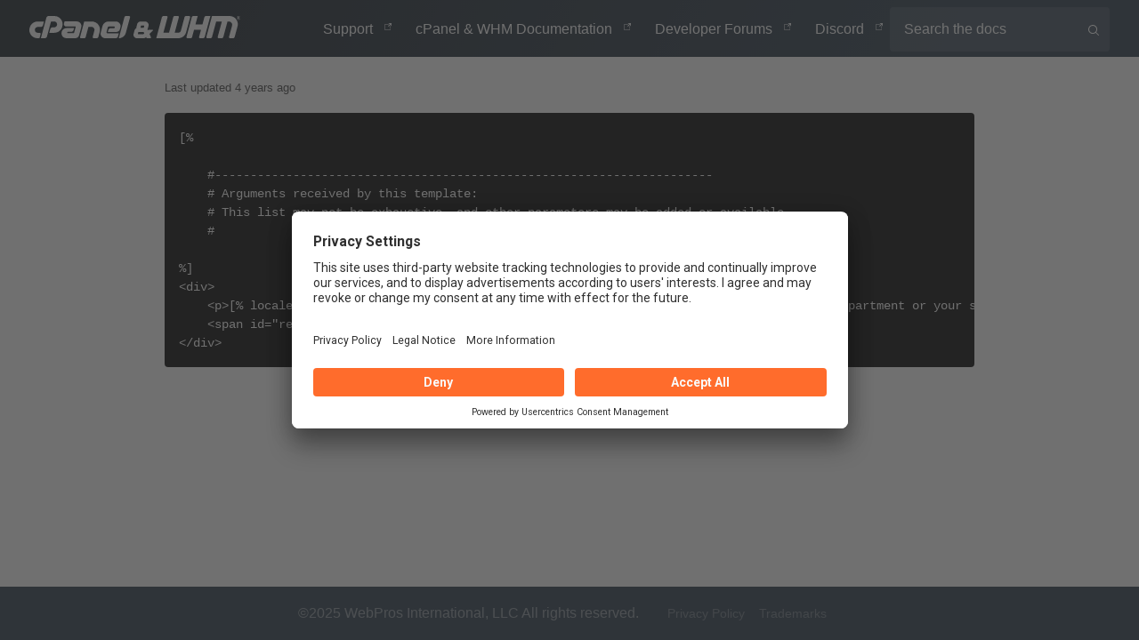

--- FILE ---
content_type: text/html; charset=utf-8
request_url: https://api.docs.cpanel.net/guides/quickstart-development-guide/tutorial-create-custom-branded-login-pages/resetpass-suspended/
body_size: 16578
content:
<!DOCTYPE html><html><head><meta charSet="utf-8"/><meta http-equiv="x-ua-compatible" content="ie=edge"/><meta name="viewport" content="width=device-width, initial-scale=1, shrink-to-fit=no, viewport-fit=cover"/><script>window._onRedoclyRouteChange = function (cb) {
    window.__redoclyRouteChangeListenres = window.__redoclyRouteChangeListenres || [];
    window.__redoclyRouteChangeListenres.push(cb);
  }
  window._onRedoclyLoginResult = function(cb) {
    window.__redoclyLoginResultListenres =  window.__redoclyLoginResultListenres || [];
    window.__redoclyLoginResultListenres.push(cb);
  }</script><style data-href="/styles.7e5d195a79aa9968d5d9.css" data-identity="gatsby-global-css">.ps{-ms-overflow-style:none;overflow:hidden!important;overflow-anchor:none;touch-action:auto;-ms-touch-action:auto}.ps__rail-x{bottom:0;height:15px}.ps__rail-x,.ps__rail-y{display:none;opacity:0;position:absolute;transition:background-color .2s linear,opacity .2s linear;-webkit-transition:background-color .2s linear,opacity .2s linear}.ps__rail-y{right:0;width:15px}.ps--active-x>.ps__rail-x,.ps--active-y>.ps__rail-y{background-color:transparent;display:block}.ps--focus>.ps__rail-x,.ps--focus>.ps__rail-y,.ps--scrolling-x>.ps__rail-x,.ps--scrolling-y>.ps__rail-y,.ps:hover>.ps__rail-x,.ps:hover>.ps__rail-y{opacity:.6}.ps .ps__rail-x.ps--clicking,.ps .ps__rail-x:focus,.ps .ps__rail-x:hover,.ps .ps__rail-y.ps--clicking,.ps .ps__rail-y:focus,.ps .ps__rail-y:hover{background-color:#eee;opacity:.9}.ps__thumb-x{bottom:2px;height:6px;transition:background-color .2s linear,height .2s ease-in-out;-webkit-transition:background-color .2s linear,height .2s ease-in-out}.ps__thumb-x,.ps__thumb-y{background-color:#aaa;border-radius:6px;position:absolute}.ps__thumb-y{right:2px;transition:background-color .2s linear,width .2s ease-in-out;-webkit-transition:background-color .2s linear,width .2s ease-in-out;width:6px}.ps__rail-x.ps--clicking .ps__thumb-x,.ps__rail-x:focus>.ps__thumb-x,.ps__rail-x:hover>.ps__thumb-x{background-color:#999;height:11px}.ps__rail-y.ps--clicking .ps__thumb-y,.ps__rail-y:focus>.ps__thumb-y,.ps__rail-y:hover>.ps__thumb-y{background-color:#999;width:11px}@supports (-ms-overflow-style:none){.ps{overflow:auto!important}}@media (-ms-high-contrast:none),screen and (-ms-high-contrast:active){.ps{overflow:auto!important}}nav#navbar a img[src*="/static/cpanel-whm"]{height:25px!important}nav#navbar ul>li{font-weight:300}nav#navbar ul>li>a{color:#fff;padding:.5rem 1rem}nav#navbar ul>li>a:focus,nav#navbar ul>li>a:hover{color:#ff6c2c}@media only screen and (max-width:1350px){nav#navbar{font-size:.75em}nav#navbar ul>li{padding:.625em 1em}nav#navbar ul>li>a{padding:.5em}}[class^=Footer__FooterWrapper] span{color:hsla(0,0%,100%,.45);font-family:Montserrat,sans-serif;font-size:1rem;font-weight:300;padding:.5rem 1rem}[class^=Footer__FooterWrapper] a{color:hsla(0,0%,100%,.3)!important;font-family:Montserrat,sans-serif;font-size:.875rem;font-weight:300;text-decoration:none}[class^=Footer__FooterWrapper] a:hover{color:hsla(0,0%,100%,.45)!important}.consent-button{background-color:#ff6c2c;box-sizing:border-box}.consent-button,.decline-button{border-color:#fff;border-radius:4px;border-width:0;color:#fff;cursor:pointer;display:inline-block;font-family:open sans,sans-serif;font-size:16px;font-weight:700;height:36px;line-height:24px;margin:0 10px;padding:6px 12px;text-align:center;transition-delay:0s,0s,0s,0s;transition-duration:.15s,.15s,.15s,.15s;transition-property:color,background-color,border-color,box-shadow;transition-timing-function:ease-in-out,ease-in-out,ease-in-out,ease-in-out;-webkit-user-select:none;user-select:none;vertical-align:middle;white-space:normal}.consent-content,.decline-button{background-color:#293a4a}@media only screen and (max-width:900px){.consent-content{margin-bottom:10px;margin-top:10px}.consent-button-wrapper{display:inline-block;margin:0 auto;text-align:center;width:100%}}.consent-container{align-items:baseline;background-color:#293a4a;bottom:0;color:#fff;display:flex;flex-wrap:wrap;justify-content:space-between;left:0;padding:10px;position:fixed;width:100%;z-index:999}.operation-type{display:none!important}.external-url:after{background-image:none!important}#coming-soon-cpanel{background-color:#fff;border:2px solid #fff;border-radius:4px;color:#293a4a;display:inline-block;height:34px;padding:8px;position:relative;right:-300px;top:-20px}@media only screen and (max-width:900px){#coming-soon-cpanel{right:-200px}}@media only screen and (max-width:400px){#coming-soon-cpanel,#coming-soon-cpanel+a{display:none}#navbar+h1{font-size:2.5em}}#cpanel-inline-feedback{float:right;position:relative;right:-40px;z-index:1}#cpanel-inline-feedback:after{clear:both}#gatsby-focus-wrapper>div>div>div>div>aside>div>a{font-size:.9em}#gatsby-focus-wrapper>div>div>aside>ul>ul>span{font-size:.95em}.CodeMirror{color:#000;direction:ltr;font-family:monospace;height:300px}.CodeMirror-lines{padding:4px 0}.CodeMirror pre.CodeMirror-line,.CodeMirror pre.CodeMirror-line-like{padding:0 4px}.CodeMirror-gutter-filler,.CodeMirror-scrollbar-filler{background-color:#fff}.CodeMirror-gutters{background-color:#f7f7f7;border-right:1px solid #ddd;white-space:nowrap}.CodeMirror-linenumber{color:#999;min-width:20px;padding:0 3px 0 5px;text-align:right;white-space:nowrap}.CodeMirror-guttermarker{color:#000}.CodeMirror-guttermarker-subtle{color:#999}.CodeMirror-cursor{border-left:1px solid #000;border-right:none;width:0}.CodeMirror div.CodeMirror-secondarycursor{border-left:1px solid silver}.cm-fat-cursor .CodeMirror-cursor{background:#7e7;border:0!important;width:auto}.cm-fat-cursor div.CodeMirror-cursors{z-index:1}.cm-fat-cursor .CodeMirror-line::selection,.cm-fat-cursor .CodeMirror-line>span::selection,.cm-fat-cursor .CodeMirror-line>span>span::selection{background:transparent}.cm-fat-cursor .CodeMirror-line::-moz-selection,.cm-fat-cursor .CodeMirror-line>span::-moz-selection,.cm-fat-cursor .CodeMirror-line>span>span::-moz-selection{background:transparent}.cm-fat-cursor{caret-color:transparent}@keyframes blink{50%{background-color:transparent}}.cm-tab{display:inline-block;text-decoration:inherit}.CodeMirror-rulers{bottom:0;left:0;overflow:hidden;position:absolute;right:0;top:-50px}.CodeMirror-ruler{border-left:1px solid #ccc;bottom:0;position:absolute;top:0}.cm-s-default .cm-header{color:blue}.cm-s-default .cm-quote{color:#090}.cm-negative{color:#d44}.cm-positive{color:#292}.cm-header,.cm-strong{font-weight:700}.cm-em{font-style:italic}.cm-link{text-decoration:underline}.cm-strikethrough{text-decoration:line-through}.cm-s-default .cm-keyword{color:#708}.cm-s-default .cm-atom{color:#219}.cm-s-default .cm-number{color:#164}.cm-s-default .cm-def{color:#00f}.cm-s-default .cm-variable-2{color:#05a}.cm-s-default .cm-type,.cm-s-default .cm-variable-3{color:#085}.cm-s-default .cm-comment{color:#a50}.cm-s-default .cm-string{color:#a11}.cm-s-default .cm-string-2{color:#f50}.cm-s-default .cm-meta,.cm-s-default .cm-qualifier{color:#555}.cm-s-default .cm-builtin{color:#30a}.cm-s-default .cm-bracket{color:#997}.cm-s-default .cm-tag{color:#170}.cm-s-default .cm-attribute{color:#00c}.cm-s-default .cm-hr{color:#999}.cm-s-default .cm-link{color:#00c}.cm-invalidchar,.cm-s-default .cm-error{color:red}.CodeMirror-composing{border-bottom:2px solid}div.CodeMirror span.CodeMirror-matchingbracket{color:#0b0}div.CodeMirror span.CodeMirror-nonmatchingbracket{color:#a22}.CodeMirror-matchingtag{background:rgba(255,150,0,.3)}.CodeMirror-activeline-background{background:#e8f2ff}.CodeMirror{background:#fff;overflow:hidden;position:relative}.CodeMirror-scroll{height:100%;margin-bottom:-50px;margin-right:-50px;outline:none;overflow:scroll!important;padding-bottom:50px;position:relative;z-index:0}.CodeMirror-sizer{border-right:50px solid transparent;position:relative}.CodeMirror-gutter-filler,.CodeMirror-hscrollbar,.CodeMirror-scrollbar-filler,.CodeMirror-vscrollbar{display:none;outline:none;position:absolute;z-index:6}.CodeMirror-vscrollbar{overflow-x:hidden;overflow-y:scroll;right:0;top:0}.CodeMirror-hscrollbar{bottom:0;left:0;overflow-x:scroll;overflow-y:hidden}.CodeMirror-scrollbar-filler{bottom:0;right:0}.CodeMirror-gutter-filler{bottom:0;left:0}.CodeMirror-gutters{left:0;min-height:100%;position:absolute;top:0;z-index:3}.CodeMirror-gutter{display:inline-block;height:100%;margin-bottom:-50px;vertical-align:top;white-space:normal}.CodeMirror-gutter-wrapper{background:none!important;border:none!important;position:absolute;z-index:4}.CodeMirror-gutter-background{bottom:0;position:absolute;top:0;z-index:4}.CodeMirror-gutter-elt{cursor:default;position:absolute;z-index:4}.CodeMirror-gutter-wrapper ::selection{background-color:transparent}.CodeMirror-gutter-wrapper ::-moz-selection{background-color:transparent}.CodeMirror-lines{cursor:text;min-height:1px}.CodeMirror pre.CodeMirror-line,.CodeMirror pre.CodeMirror-line-like{word-wrap:normal;-webkit-tap-highlight-color:transparent;background:transparent;border-radius:0;border-width:0;color:inherit;font-family:inherit;font-size:inherit;font-variant-ligatures:contextual;line-height:inherit;margin:0;overflow:visible;position:relative;white-space:pre;z-index:2}.CodeMirror-wrap pre.CodeMirror-line,.CodeMirror-wrap pre.CodeMirror-line-like{word-wrap:break-word;white-space:pre-wrap;word-break:normal}.CodeMirror-linebackground{bottom:0;left:0;position:absolute;right:0;top:0;z-index:0}.CodeMirror-linewidget{padding:.1px;position:relative;z-index:2}.CodeMirror-rtl pre{direction:rtl}.CodeMirror-code{outline:none}.CodeMirror-gutter,.CodeMirror-gutters,.CodeMirror-linenumber,.CodeMirror-scroll,.CodeMirror-sizer{box-sizing:content-box}.CodeMirror-measure{height:0;overflow:hidden;position:absolute;visibility:hidden;width:100%}.CodeMirror-cursor{pointer-events:none;position:absolute}.CodeMirror-measure pre{position:static}div.CodeMirror-cursors{position:relative;visibility:hidden;z-index:3}.CodeMirror-focused div.CodeMirror-cursors,div.CodeMirror-dragcursors{visibility:visible}.CodeMirror-selected{background:#d9d9d9}.CodeMirror-focused .CodeMirror-selected{background:#d7d4f0}.CodeMirror-crosshair{cursor:crosshair}.CodeMirror-line::selection,.CodeMirror-line>span::selection,.CodeMirror-line>span>span::selection{background:#d7d4f0}.CodeMirror-line::-moz-selection,.CodeMirror-line>span::-moz-selection,.CodeMirror-line>span>span::-moz-selection{background:#d7d4f0}.cm-searching{background-color:#ffa;background-color:rgba(255,255,0,.4)}.cm-force-border{padding-right:.1px}@media print{.CodeMirror div.CodeMirror-cursors{visibility:hidden}}.cm-tab-wrap-hack:after{content:""}span.CodeMirror-selectedtext{background:none}.cm-s-material.CodeMirror{background-color:#263238;color:#eff}.cm-s-material .CodeMirror-gutters{background:#263238;border:none;color:#546e7a}.cm-s-material .CodeMirror-guttermarker,.cm-s-material .CodeMirror-guttermarker-subtle,.cm-s-material .CodeMirror-linenumber{color:#546e7a}.cm-s-material .CodeMirror-cursor{border-left:1px solid #fc0}.cm-s-material .cm-animate-fat-cursor,.cm-s-material.cm-fat-cursor .CodeMirror-cursor{background-color:#5d6d5c80!important}.cm-s-material div.CodeMirror-selected,.cm-s-material.CodeMirror-focused div.CodeMirror-selected{background:rgba(128,203,196,.2)}.cm-s-material .CodeMirror-line::selection,.cm-s-material .CodeMirror-line>span::selection,.cm-s-material .CodeMirror-line>span>span::selection{background:rgba(128,203,196,.2)}.cm-s-material .CodeMirror-line::-moz-selection,.cm-s-material .CodeMirror-line>span::-moz-selection,.cm-s-material .CodeMirror-line>span>span::-moz-selection{background:rgba(128,203,196,.2)}.cm-s-material .CodeMirror-activeline-background{background:rgba(0,0,0,.5)}.cm-s-material .cm-keyword{color:#c792ea}.cm-s-material .cm-operator{color:#89ddff}.cm-s-material .cm-variable-2{color:#eff}.cm-s-material .cm-type,.cm-s-material .cm-variable-3{color:#f07178}.cm-s-material .cm-builtin{color:#ffcb6b}.cm-s-material .cm-atom{color:#f78c6c}.cm-s-material .cm-number{color:#ff5370}.cm-s-material .cm-def{color:#82aaff}.cm-s-material .cm-string{color:#c3e88d}.cm-s-material .cm-string-2{color:#f07178}.cm-s-material .cm-comment{color:#546e7a}.cm-s-material .cm-variable{color:#f07178}.cm-s-material .cm-tag{color:#ff5370}.cm-s-material .cm-meta{color:#ffcb6b}.cm-s-material .cm-attribute,.cm-s-material .cm-property{color:#c792ea}.cm-s-material .cm-qualifier,.cm-s-material .cm-type,.cm-s-material .cm-variable-3{color:#decb6b}.cm-s-material .cm-error{background-color:#ff5370;color:#fff}.cm-s-material .CodeMirror-matchingbracket{color:#fff!important;text-decoration:underline}.CodeMirror-lint-markers{width:16px}.CodeMirror-lint-tooltip{background-color:#ffd;border:1px solid #000;border-radius:4px 4px 4px 4px;color:#000;font-family:monospace;font-size:10pt;max-width:600px;opacity:0;overflow:hidden;padding:2px 5px;position:fixed;transition:opacity .4s;-moz-transition:opacity .4s;-webkit-transition:opacity .4s;-o-transition:opacity .4s;-ms-transition:opacity .4s;white-space:pre;white-space:pre-wrap;z-index:100}.CodeMirror-lint-mark{background-position:0 100%;background-repeat:repeat-x}.CodeMirror-lint-mark-warning{background-image:url("[data-uri]")}.CodeMirror-lint-mark-error{background-image:url("[data-uri]")}.CodeMirror-lint-marker{background-position:50%;background-repeat:no-repeat;cursor:pointer;display:inline-block;height:16px;position:relative;vertical-align:middle;width:16px}.CodeMirror-lint-message{background-position:0 0;background-repeat:no-repeat;padding-left:18px}.CodeMirror-lint-marker-warning,.CodeMirror-lint-message-warning{background-image:url("[data-uri]")}.CodeMirror-lint-marker-error,.CodeMirror-lint-message-error{background-image:url("[data-uri]")}.CodeMirror-lint-marker-multiple{background-image:url("[data-uri]");background-position:100% 100%;background-repeat:no-repeat;height:100%;width:100%}.CodeMirror-lint-line-error{background-color:rgba(183,76,81,.08)}.CodeMirror-lint-line-warning{background-color:rgba(255,211,0,.1)}.CodeMirror-hints{background:#fff;border:1px solid silver;border-radius:3px;box-shadow:2px 3px 5px rgba(0,0,0,.2);box-sizing:border-box;font-family:monospace;font-size:90%;list-style:none;margin:0;max-height:20em;overflow:hidden;overflow-y:auto;padding:2px;position:absolute;z-index:10}.CodeMirror-hint{border-radius:2px;color:#000;cursor:pointer;margin:0;padding:0 4px;white-space:pre}li.CodeMirror-hint-active{background:#08f;color:#fff}</style><meta name="generator" content="Gatsby 3.10.2"/><title data-react-helmet="true">cPanel &amp; WHM Developer Portal</title><link data-react-helmet="true" href="https://fonts.googleapis.com/css?family=Roboto:300,400,600,700" rel="stylesheet"/><link data-react-helmet="true" href="https://fonts.googleapis.com/css?family=Source+Sans+Pro:300,400,600,700&amp;display=swap" rel="stylesheet"/><meta data-react-helmet="true" name="title" content="cPanel &amp; WHM Developer Portal"/><meta data-react-helmet="true" name="description" content="With its world-class support and rich feature set, cPanel &amp;amp; WHM has been the industry-leading web hosting platform for over 20 years. Trusted worldwide by our technology partners WordPress, CloudLinux, LiteSpeed, and more."/><meta data-react-helmet="true" name="keywords" content="documentation, api, portal, cpanel"/><meta data-react-helmet="true" property="og:type" content="website"/><meta data-react-helmet="true" property="og:title" content="cPanel &amp; WHM Developer Portal"/><meta data-react-helmet="true" property="og:description" content="With its world-class support and rich feature set, cPanel &amp;amp; WHM has been the industry-leading web hosting platform for over 20 years. Trusted worldwide by our technology partners WordPress, CloudLinux, LiteSpeed, and more."/><meta data-react-helmet="true" property="og:site_name" content="cPanel &amp; WHM Developer Portal"/><meta data-react-helmet="true" property="og:image" content="https://api.docs.cpanel.net/static/cpanel-whm-1b5d8df6f8b13d2fe98fb13eff53e87b.svg"/><meta data-react-helmet="true" name="twitter:title" content="cPanel &amp; WHM Developer Portal"/><meta data-react-helmet="true" name="twitter:description" content="With its world-class support and rich feature set, cPanel &amp;amp; WHM has been the industry-leading web hosting platform for over 20 years. Trusted worldwide by our technology partners WordPress, CloudLinux, LiteSpeed, and more."/><meta data-react-helmet="true" name="twitter:card" content="summary_large_image"/><meta data-react-helmet="true" property="twitter:image" content="https://api.docs.cpanel.net/static/cpanel-whm-1b5d8df6f8b13d2fe98fb13eff53e87b.svg"/><script data-react-helmet="true" src="/usercentrics.js"></script><style type="text/css">
    .anchor.before {
      position: absolute;
      top: 0;
      left: 0;
      transform: translateX(-100%);
      padding-right: 4px;
    }
    .anchor.after {
      display: inline-block;
      padding-left: 4px;
    }
    h1 .anchor svg,
    h2 .anchor svg,
    h3 .anchor svg,
    h4 .anchor svg,
    h5 .anchor svg,
    h6 .anchor svg {
      visibility: hidden;
    }
    h1:hover .anchor svg,
    h2:hover .anchor svg,
    h3:hover .anchor svg,
    h4:hover .anchor svg,
    h5:hover .anchor svg,
    h6:hover .anchor svg,
    h1 .anchor:focus svg,
    h2 .anchor:focus svg,
    h3 .anchor:focus svg,
    h4 .anchor:focus svg,
    h5 .anchor:focus svg,
    h6 .anchor:focus svg {
      visibility: visible;
    }
    .hidden-anchor { 
      position: absolute;
      top: 0px;
    }
  </style><style data-styled="" data-styled-version="5.3.11">.fMGfel{min-height:100vh;display:-webkit-box;display:-webkit-flex;display:-ms-flexbox;display:flex;-webkit-flex-direction:column;-ms-flex-direction:column;flex-direction:column;font-family:"Open Sans Light, Source Sans Pro",sans-serif;}/*!sc*/
data-styled.g1[id="LayoutWrapper-sc-1akupc-0"]{content:"fMGfel,"}/*!sc*/
.KArbJ.external-url{position:relative;}/*!sc*/
.KArbJ.external-url:after{content:'';display:inline-block;position:absolute;-webkit-mask-image:url([data-uri]);-webkit-mask-image:url([data-uri]);mask-image:url([data-uri]);--webkit-mask-repeat:no-repeat;-webkit-mask-repeat:no-repeat;mask-repeat:no-repeat;background-color:#424242); width:10px; height:10px; background-repeat:no-repeat; top:50%; right:-15px; transform:translateY(-50%);;}/*!sc*/
data-styled.g236[id="sc-lmUcrn"]{content:"KArbJ,"}/*!sc*/
.jLZhbw{position:relative;vertical-align:middle;}/*!sc*/
@media print{.jLZhbw{display:none;}}/*!sc*/
data-styled.g237[id="sc-iowXnY"]{content:"jLZhbw,"}/*!sc*/
.hxAhms{position:absolute;display:none;top:calc(100% + 20px);right:0;z-index:100;width:550px;max-width:90vw;max-height:400px;overflow:auto;padding:0;margin:0;box-shadow:0 16px 24px 2px rgba(0,0,0,0.14),0 6px 30px 5px rgba(0,0,0,0.12), 0 8px 10px -5px rgba(0,0,0,0.4);background:#fff;list-style:none;border-radius:4px;}/*!sc*/
@media only screen and (max-width:970px){.hxAhms{top:100%;width:90%;max-width:90%;left:5%;margin-bottom:16px;padding:8px 0;}}/*!sc*/
data-styled.g238[id="sc-fscmHZ"]{content:"hxAhms,"}/*!sc*/
.fbxoSX{display:-webkit-inline-box;display:-webkit-inline-flex;display:-ms-inline-flexbox;display:inline-flex;-webkit-box-pack:end;-webkit-justify-content:flex-end;-ms-flex-pack:end;justify-content:flex-end;-webkit-align-items:center;-webkit-box-align:center;-ms-flex-align:center;align-items:center;-webkit-flex:1;-ms-flex:1;flex:1;height:2em;line-height:2em;margin-left:5px;}/*!sc*/
@media only screen and (max-width:970px){.fbxoSX{padding:0;-webkit-flex:0 1 auto;-ms-flex:0 1 auto;flex:0 1 auto;width:90%;margin:32px auto;line-height:1.2;font-size:1rem;position:relative;display:block;height:auto;}}/*!sc*/
data-styled.g243[id="sc-eBwKMn"]{content:"fbxoSX,"}/*!sc*/
.hAYuSX{position:absolute;cursor:pointer;width:1em;height:1em;right:1em;-webkit-transform:translateY(-50%);-ms-transform:translateY(-50%);transform:translateY(-50%);top:50%;background-size:contain;background-repeat:no-repeat;}/*!sc*/
@media only screen and (max-width:970px){.hAYuSX{width:1.2em;height:1.2em;}}/*!sc*/
data-styled.g244[id="sc-bHnlcS"]{content:"hAYuSX,"}/*!sc*/
.cDISYr{max-width:275px;display:inline-block;border-radius:4px;-webkit-flex:1 1 auto;-ms-flex:1 1 auto;flex:1 1 auto;padding:1em 2.5em 1em 1em;border:none;background-color:rgba(255,255,255,0.1);box-sizing:border-box;outline:none;color:#fff;font-size:16px;font-family:"Montserrat Medium, Source Sans Pro",sans-serif;}/*!sc*/
@media only screen and (max-width:970px){.cDISYr{display:inline-block;width:100%;max-width:100%;margin:0 auto;padding-right:2.6em;}}/*!sc*/
.cDISYr::-webkit-input-placeholder{color:#fff;font-weight:400;}/*!sc*/
.cDISYr::-moz-placeholder{color:#fff;font-weight:400;}/*!sc*/
.cDISYr:-ms-input-placeholder{color:#fff;font-weight:400;}/*!sc*/
.cDISYr::placeholder{color:#fff;font-weight:400;}/*!sc*/
data-styled.g245[id="sc-cKXybt"]{content:"cDISYr,"}/*!sc*/
.tOTOy{background-image:url('data:image/svg+xml,%3Csvg%20xmlns%3D%22http%3A%2F%2Fwww.w3.org%2F2000%2Fsvg%22%20version%3D%221.1%22%20x%3D%220%22%20y%3D%220%22%20viewBox%3D%220%200%20490%20490%22%20xml%3Aspace%3D%22preserve%22%3E%3Cpath%20fill%3D%22%23fff%22%20d%3D%22M484%20455.2L366.2%20337.4c29.2-35.6%2046.8-81.2%2046.8-130.9C413%2092.5%20320.5%200%20206.5%200%2092.4%200%200%2092.5%200%20206.5S92.4%20413%20206.5%20413c49.7%200%2095.2-17.5%20130.8-46.7L455.1%20484c8%208%2020.9%208%2028.9%200C492%20476.1%20492%20463.1%20484%20455.2zM206.5%20371.9C115.2%20371.9%2041%20297.7%2041%20206.5S115.2%2041%20206.5%2041C297.7%2041%20372%20115.3%20372%20206.5S297.7%20371.9%20206.5%20371.9z%22%2F%3E%3C%2Fsvg%3E');}/*!sc*/
data-styled.g246[id="sc-lgjHQU"]{content:"tOTOy,"}/*!sc*/
.kHGJRg{text-align:center;color:#293A4A;padding:1.5em;}/*!sc*/
@media only screen and (max-width:970px){.kHGJRg{padding:0.75em;}}/*!sc*/
data-styled.g266[id="sc-iLWXdy"]{content:"kHGJRg,"}/*!sc*/
.hyczNv{display:-webkit-box;display:-webkit-flex;display:-ms-flexbox;display:flex;color:#fff;-webkit-align-items:center;-webkit-box-align:center;-ms-flex-align:center;align-items:center;-webkit-box-pack:justify;-webkit-justify-content:space-between;-ms-flex-pack:justify;justify-content:space-between;-webkit-flex-shrink:0;-ms-flex-negative:0;flex-shrink:0;font-size:1rem;position:-webkit-sticky;position:sticky;top:0;z-index:200;padding:1.125em 2.75em;background:linear-gradient( -63.43000000000001deg, #293A4A 15%, #172029 85%);font-family:"Montserrat Medium, Source Sans Pro",sans-serif;}/*!sc*/
@media only screen and (max-width:970px){.hyczNv{padding:1.25em;}}/*!sc*/
@media only screen and (min-width:970px) and (max-width:1200px){.hyczNv{font-size:0.875rem;}}/*!sc*/
.hyczNv .external-url::after{background-color:#fff;}/*!sc*/
@media print{.hyczNv{background:transparent;display:none;}.hyczNv > :not(a,img){display:none !important;}.hyczNv img{-webkit-filter:invert();filter:invert();padding:0;margin:0;}}/*!sc*/
data-styled.g268[id="sc-enkILE"]{content:"hyczNv,"}/*!sc*/
.bXipGt{cursor:pointer;width:auto;height:2rem;max-width:100%;max-height:100%;margin:0;}/*!sc*/
data-styled.g269[id="sc-bcSKrn"]{content:"bXipGt,"}/*!sc*/
.hyHGqV{display:inline-block;margin-right:2.75em;}/*!sc*/
data-styled.g270[id="sc-jkTpcO"]{content:"hyHGqV,"}/*!sc*/
.havCIN{list-style:none;margin:0;padding:0;}/*!sc*/
@media only screen and (max-width:970px){.havCIN{display:none;}}/*!sc*/
data-styled.g271[id="sc-iQbOkh"]{content:"havCIN,"}/*!sc*/
.bAQRQe{display:inline-block;padding:0.625em 1.5em;text-align:center;line-height:1;font-size:16px;margin-left:0px;margin-right:0px;border-radius:10px;font-weight:600;background:none;}/*!sc*/
.bAQRQe > a{color:#fff;-webkit-text-decoration:none;text-decoration:none;}/*!sc*/
.bAQRQe > span{cursor:pointer;vertical-align:middle;}/*!sc*/
data-styled.g272[id="sc-fIGJwM"]{content:"bAQRQe,"}/*!sc*/
.ddTtma{display:none;-webkit-align-items:center;-webkit-box-align:center;-ms-flex-align:center;align-items:center;-webkit-flex:1;-ms-flex:1;flex:1;-webkit-box-pack:end;-webkit-justify-content:flex-end;-ms-flex-pack:end;justify-content:flex-end;}/*!sc*/
@media only screen and (max-width:970px){.ddTtma{display:-webkit-box;display:-webkit-flex;display:-ms-flexbox;display:flex;}}/*!sc*/
data-styled.g273[id="sc-iA-DsXs"]{content:"ddTtma,"}/*!sc*/
.gYLQWn{width:1.25em;height:1.25em;display:none;background-image:url("data:image/svg+xml,%3Csvg xmlns='http://www.w3.org/2000/svg' version='1.1' x='0' y='0' viewBox='0 0 396.7 396.7' xml:space='preserve'%3E%3Cpath fill='%23fff' d='M17 87.8h362.7c9.4 0 17-7.6 17-17s-7.6-17-17-17H17c-9.3 0-17 7.7-17 17C0 80.2 7.7 87.8 17 87.8zM17 215.3h362.7c9.4 0 17-7.6 17-17s-7.6-17-17-17H17c-9.3 0-17 7.7-17 17S7.7 215.3 17 215.3zM17 342.8h362.7c9.4 0 17-7.6 17-17s-7.6-17-17-17H17c-9.3 0-17 7.7-17 17S7.7 342.8 17 342.8z'/%3E%3C/svg%3E");cursor:pointer;}/*!sc*/
@media only screen and (max-width:970px){.gYLQWn{display:inline-block;}}/*!sc*/
data-styled.g274[id="sc-fEiIrt"]{content:"gYLQWn,"}/*!sc*/
.hNFuDx{list-style:none;margin:0;padding:0;display:none;position:absolute;border-top:1px solid transparent;z-index:1;color:#fff;top:0;right:0;left:0;bottom:0;font-size:1.1875rem;background:linear-gradient( -63.43000000000001deg, #293A4A 15%, #172029 85%);box-shadow:0px 10px 100px 0px rgba(35,35,35,0.1);text-align:left;}/*!sc*/
@media only screen and (max-width:970px){.hNFuDx{position:fixed;display:none;-webkit-flex-direction:column;-ms-flex-direction:column;flex-direction:column;overflow-y:auto;}}/*!sc*/
data-styled.g275[id="sc-ciQpPG"]{content:"hNFuDx,"}/*!sc*/
.bsgwLW{cursor:pointer;position:absolute;right:20px;top:25px;width:15px;height:15px;background-repeat:no-repeat;background-size:15px 15px;background-image:url("data:image/svg+xml,%3Csvg xmlns='http://www.w3.org/2000/svg' version='1.1' viewBox='0 0 15.6 15.6' enable-background='new 0 0 15.642 15.642'%3E%3Cpath fill-rule='evenodd' fill='%23fff' d='M8.9 7.8l6.5-6.5c0.3-0.3 0.3-0.8 0-1.1 -0.3-0.3-0.8-0.3-1.1 0L7.8 6.8 1.3 0.2c-0.3-0.3-0.8-0.3-1.1 0 -0.3 0.3-0.3 0.8 0 1.1l6.5 6.5L0.2 14.4c-0.3 0.3-0.3 0.8 0 1.1 0.1 0.1 0.3 0.2 0.5 0.2s0.4-0.1 0.5-0.2l6.5-6.5 6.5 6.5c0.1 0.1 0.3 0.2 0.5 0.2 0.2 0 0.4-0.1 0.5-0.2 0.3-0.3 0.3-0.8 0-1.1L8.9 7.8z'/%3E%3C/svg%3E");}/*!sc*/
data-styled.g276[id="sc-kBRoID"]{content:"bsgwLW,"}/*!sc*/
@media only screen and (max-width:970px){.fIBxpj{padding:1.25rem;margin-bottom:0.5em;}}/*!sc*/
data-styled.g277[id="sc-iZzKWI"]{content:"fIBxpj,"}/*!sc*/
.eLPZXg{padding:1em 1em;text-align:left;font-weight:300;position:relative;text-align:center;background:none;}/*!sc*/
.eLPZXg:hover{font-weight:bold;}/*!sc*/
.eLPZXg a{display:block;color:#fff;-webkit-text-decoration:none;text-decoration:none;}/*!sc*/
.eLPZXg a.external-url:after{display:none;}/*!sc*/
data-styled.g278[id="sc-gdfaqJ"]{content:"eLPZXg,"}/*!sc*/
.kyJqGA{font-family:"Montserrat Medium, Source Sans Pro",sans-serif;display:-webkit-box;display:-webkit-flex;display:-ms-flexbox;display:flex;-webkit-box-pack:center;-webkit-justify-content:center;-ms-flex-pack:center;justify-content:center;font-size:0.875em;padding:1.5em 3em;font-weight:600;background-color:#293A4A;color:#fff;}/*!sc*/
.kyJqGA a,.kyJqGA a:hover{color:#fff;}/*!sc*/
.kyJqGA span{padding:0 1em 0 0;max-width:1200px;}/*!sc*/
.kyJqGA .external-url::after{background-image:url("data:image/svg+xml,%3Csvg xmlns='http://www.w3.org/2000/svg' version='1.1' x='0' y='0' viewBox='0 0 100 125' enable-background='new 0 0 100 100' xml:space='preserve'%3E%3Cpath fill='%23fff' d='M-408.2-318.5 98.6 4.8c0-0.1 0-0.2-0.1-0.3 0-0.1-0.1-0.2-0.1-0.3 0-0.1 0-0.1-0.1-0.2 0 0 0-0.1 0-0.1 0-0.1-0.1-0.2-0.2-0.3 0-0.1-0.1-0.2-0.2-0.3 -0.1-0.1-0.1-0.2-0.2-0.3C97.7 2.9 97.6 2.8 97.5 2.7c-0.1-0.1-0.2-0.2-0.3-0.3 -0.1-0.1-0.1-0.1-0.2-0.2 -0.1-0.1-0.2-0.2-0.3-0.2 -0.1-0.1-0.2-0.1-0.2-0.2 -0.1-0.1-0.2-0.1-0.3-0.2 -0.1 0-0.2-0.1-0.3-0.1 0 0-0.1 0-0.1-0.1 -0.1 0-0.2 0-0.2-0.1 -0.1 0-0.2-0.1-0.3-0.1 -0.1 0-0.2-0.1-0.4-0.1 -0.1 0-0.2 0-0.3 0 -0.1 0-0.3 0-0.4 0 -0.1 0-0.1 0-0.2 0L63.8 1.3c-2.5 0-4.6 2.1-4.6 4.6 0 2.5 2.1 4.6 4.6 4.5l19.3-0.1 -29.8 30.2c-1.1 1.1-1.5 2.7-1.2 4.1 0.2 0.9 0.6 1.7 1.3 2.4 0.9 0.9 2.1 1.3 3.2 1.3 1.2 0 2.3-0.5 3.2-1.4l0 0 29.8-30.2 0.1 19.3c0 2.5 2.1 4.6 4.6 4.5 1.3 0 2.4-0.5 3.2-1.4 0.8-0.8 1.3-2 1.3-3.2L98.7 5.7c0-0.1 0-0.1 0-0.2 0-0.1 0-0.2 0-0.4C98.6 5 98.6 4.9 98.6 4.8zM6.5 83.3c0 5.7 4.6 10.4 10.4 10.4l55.6 0.1c5.7 0 10.4-4.6 10.4-10.4l-0.1-40.8h6.1v40.8c0 9-7.3 16.3-16.3 16.3l-56.4-0.1c-8.6 0-15.6-7-15.6-15.6L0.6 27.8c0-9 7.3-16.3 16.3-16.3l41.1-0.1v6.1L17 17.5c-5.7 0-10.4 4.6-10.4 10.4L6.5 83.3z'/%3E%3C/svg%3E");}/*!sc*/
data-styled.g296[id="Footer__FooterWrapper-sc-gzqpjc-0"]{content:"kyJqGA,"}/*!sc*/
html{line-height:1.15;-webkit-text-size-adjust:100%;text-size-adjust:100%;}/*!sc*/
body{margin:0;}/*!sc*/
main{display:block;}/*!sc*/
h1{font-size:2em;margin:0.67em 0;}/*!sc*/
hr{box-sizing:content-box;height:0;overflow:visible;}/*!sc*/
pre{font-family:monospace,monospace;font-size:1em;}/*!sc*/
a{background-color:transparent;}/*!sc*/
abbr[title]{border-bottom:none;-webkit-text-decoration:underline;text-decoration:underline;}/*!sc*/
b,strong{font-weight:bolder;}/*!sc*/
code,kbd,samp{font-family:monospace,monospace;font-size:1em;}/*!sc*/
small{font-size:80%;}/*!sc*/
sub,sup{font-size:75%;line-height:0;position:relative;vertical-align:baseline;}/*!sc*/
sub{bottom:-0.25em;}/*!sc*/
sup{top:-0.5em;}/*!sc*/
img{border-style:none;}/*!sc*/
button,input,optgroup,select,textarea{font-family:inherit;font-size:100%;line-height:1.15;margin:0;}/*!sc*/
button,input{overflow:visible;}/*!sc*/
button,select{text-transform:none;}/*!sc*/
button,html [type="button"],[type="reset"],[type="submit"]{-webkit-appearance:button;}/*!sc*/
button::-moz-focus-inner,[type="button"]::-moz-focus-inner,[type="reset"]::-moz-focus-inner,[type="submit"]::-moz-focus-inner{border-style:none;padding:0;}/*!sc*/
button:-moz-focusring,[type="button"]:-moz-focusring,[type="reset"]:-moz-focusring,[type="submit"]:-moz-focusring{outline:1px dotted ButtonText;}/*!sc*/
fieldset{padding:0.35em 0.625em 0.75em;}/*!sc*/
legend{box-sizing:border-box;color:inherit;display:table;max-width:100%;padding:0;white-space:normal;}/*!sc*/
progress{vertical-align:baseline;}/*!sc*/
textarea{overflow:auto;}/*!sc*/
[type="checkbox"],[type="radio"]{box-sizing:border-box;padding:0;}/*!sc*/
[type="number"]::-webkit-inner-spin-button,[type="number"]::-webkit-outer-spin-button{height:auto;}/*!sc*/
[type="search"]{-webkit-appearance:textfield;outline-offset:-2px;}/*!sc*/
[type="search"]::-webkit-search-decoration{-webkit-appearance:none;}/*!sc*/
::-webkit-file-upload-button{-webkit-appearance:button;font:inherit;}/*!sc*/
details{display:block;}/*!sc*/
summary{display:list-item;}/*!sc*/
template{display:none;}/*!sc*/
[hidden]{display:none;}/*!sc*/
abbr[title]{-webkit-text-decoration:underline dotted;text-decoration:underline dotted;}/*!sc*/
html,body{height:100%;font-size:16px;font-family:"Open Sans Light, Source Sans Pro",sans-serif;}/*!sc*/
article th{overflow:hidden;resize:horizontal;}/*!sc*/
#___gatsby,#gatsby-focus-wrapper{min-height:100vh;}/*!sc*/
*{box-sizing:border-box;}/*!sc*/
.scrollbar-container{overflow:auto;}/*!sc*/
.gatsby-highlight code[class*='language-'],.gatsby-highlight pre[class*='language-'],code[class*='language-'],pre[class*='language-']{text-align:left;white-space:pre;word-spacing:normal;word-break:normal;word-wrap:normal;line-height:1.5;-moz-tab-size:4;-o-tab-size:4;tab-size:4;-webkit-hyphens:none;-moz-hyphens:none;-ms-hyphens:none;-webkit-hyphens:none;-moz-hyphens:none;-ms-hyphens:none;hyphens:none;}/*!sc*/
.code-wrapper{position:relative;}/*!sc*/
.code-wrapper .gatsby-code-button,.code-wrapper .done-indicator{color:rgba(255,255,255,0.6);}/*!sc*/
.code-wrapper .gatsby-code-button:hover{color:white;color:#fff;background-color:rgba(255,255,255,0.15);}/*!sc*/
.code-wrapper .gatsby-code-button-container{position:absolute;top:5px;right:5px;}/*!sc*/
.code-wrapper .gatsby-code-button,.code-wrapper .done-indicator{padding:0 5px;display:none;}/*!sc*/
.code-wrapper .done-indicator{cursor:default;}/*!sc*/
.code-wrapper .gatsby-code-button:hover{cursor:pointer;}/*!sc*/
.code-wrapper:hover .gatsby-code-button-container .gatsby-code-button{display:block;}/*!sc*/
.gatsby-highlight pre[class*='language-'],pre[class*='language-']{padding:1em;margin:0.5em 0;overflow:auto;border:0;border-radius:4px;}/*!sc*/
code[class='language-text']{line-height:1.2em;display:-webkit-inline-box;display:-webkit-inline-flex;display:-ms-inline-flexbox;display:inline-flex;white-space:pre-wrap;overflow-wrap:anywhere;}/*!sc*/
.gatsby-highlight .token.important,code[class*='language-'] .token.important,pre[class*='language-'] .token.important,.gatsby-highlight .token.bold,code[class*='language-'] .token.bold,pre[class*='language-'] .token.bold{font-weight:bold;}/*!sc*/
.gatsby-highlight .token.italic,code[class*='language-'] .token.italic,pre[class*='language-'] .token.italic{font-style:italic;}/*!sc*/
.gatsby-highlight .token.entity,code[class*='language-'] .token.entity,pre[class*='language-'] .token.entity{cursor:help;}/*!sc*/
.gatsby-highlight .token.punctuation,code[class*='language-'] .token.punctuation,pre[class*='language-'] .token.punctuation{opacity:0.7;}/*!sc*/
.gatsby-highlight .namespace,code[class*='language-'] .namespace,pre[class*='language-'] .namespace{opacity:0.7;}/*!sc*/
.gatsby-highlight .token.comment,code[class*='language-'] .token.comment,pre[class*='language-'] .token.comment,.gatsby-highlight .token.prolog,code[class*='language-'] .token.prolog,pre[class*='language-'] .token.prolog,.gatsby-highlight .token.doctype,code[class*='language-'] .token.doctype,pre[class*='language-'] .token.doctype,.gatsby-highlight .token.cdata,code[class*='language-'] .token.cdata,pre[class*='language-'] .token.cdata{color:hsl(30,20%,50%);}/*!sc*/
.gatsby-highlight .token.property,code[class*='language-'] .token.property,pre[class*='language-'] .token.property,.gatsby-highlight .token.tag,code[class*='language-'] .token.tag,pre[class*='language-'] .token.tag,.gatsby-highlight .token.number,code[class*='language-'] .token.number,pre[class*='language-'] .token.number,.gatsby-highlight .token.constant,code[class*='language-'] .token.constant,pre[class*='language-'] .token.constant,.gatsby-highlight .token.symbol,code[class*='language-'] .token.symbol,pre[class*='language-'] .token.symbol{color:#62bff9;}/*!sc*/
.gatsby-highlight .token.boolean,code[class*='language-'] .token.boolean,pre[class*='language-'] .token.boolean{color:firebrick;}/*!sc*/
.gatsby-highlight .token.selector,code[class*='language-'] .token.selector,pre[class*='language-'] .token.selector,.gatsby-highlight .token.attr-name,code[class*='language-'] .token.attr-name,pre[class*='language-'] .token.attr-name,.gatsby-highlight .token.string,code[class*='language-'] .token.string,pre[class*='language-'] .token.string,.gatsby-highlight .token.char,code[class*='language-'] .token.char,pre[class*='language-'] .token.char,.gatsby-highlight .token.builtin,code[class*='language-'] .token.builtin,pre[class*='language-'] .token.builtin,.gatsby-highlight .token.inserted,code[class*='language-'] .token.inserted,pre[class*='language-'] .token.inserted{color:#a0fbaa;}/*!sc*/
.gatsby-highlight .token.selector + a,code[class*='language-'] .token.selector + a,pre[class*='language-'] .token.selector + a,.gatsby-highlight .token.attr-name + a,code[class*='language-'] .token.attr-name + a,pre[class*='language-'] .token.attr-name + a,.gatsby-highlight .token.string + a,code[class*='language-'] .token.string + a,pre[class*='language-'] .token.string + a,.gatsby-highlight .token.char + a,code[class*='language-'] .token.char + a,pre[class*='language-'] .token.char + a,.gatsby-highlight .token.builtin + a,code[class*='language-'] .token.builtin + a,pre[class*='language-'] .token.builtin + a,.gatsby-highlight .token.inserted + a,code[class*='language-'] .token.inserted + a,pre[class*='language-'] .token.inserted + a,.gatsby-highlight .token.selector + a:visited,code[class*='language-'] .token.selector + a:visited,pre[class*='language-'] .token.selector + a:visited,.gatsby-highlight .token.attr-name + a:visited,code[class*='language-'] .token.attr-name + a:visited,pre[class*='language-'] .token.attr-name + a:visited,.gatsby-highlight .token.string + a:visited,code[class*='language-'] .token.string + a:visited,pre[class*='language-'] .token.string + a:visited,.gatsby-highlight .token.char + a:visited,code[class*='language-'] .token.char + a:visited,pre[class*='language-'] .token.char + a:visited,.gatsby-highlight .token.builtin + a:visited,code[class*='language-'] .token.builtin + a:visited,pre[class*='language-'] .token.builtin + a:visited,.gatsby-highlight .token.inserted + a:visited,code[class*='language-'] .token.inserted + a:visited,pre[class*='language-'] .token.inserted + a:visited{color:#4ed2ba;-webkit-text-decoration:underline;text-decoration:underline;}/*!sc*/
.gatsby-highlight .token.operator,code[class*='language-'] .token.operator,pre[class*='language-'] .token.operator,.gatsby-highlight .token.entity,code[class*='language-'] .token.entity,pre[class*='language-'] .token.entity,.gatsby-highlight .token.url,code[class*='language-'] .token.url,pre[class*='language-'] .token.url,.gatsby-highlight .token.variable,code[class*='language-'] .token.variable,pre[class*='language-'] .token.variable{color:hsl(40,90%,60%);}/*!sc*/
.gatsby-highlight .token.atrule,code[class*='language-'] .token.atrule,pre[class*='language-'] .token.atrule,.gatsby-highlight .token.attr-value,code[class*='language-'] .token.attr-value,pre[class*='language-'] .token.attr-value,.gatsby-highlight .token.keyword,code[class*='language-'] .token.keyword,pre[class*='language-'] .token.keyword{color:hsl(350,40%,70%);}/*!sc*/
.gatsby-highlight .token.regex,code[class*='language-'] .token.regex,pre[class*='language-'] .token.regex,.gatsby-highlight .token.important,code[class*='language-'] .token.important,pre[class*='language-'] .token.important{color:#e90;}/*!sc*/
.gatsby-highlight .token.deleted,code[class*='language-'] .token.deleted,pre[class*='language-'] .token.deleted{color:red;}/*!sc*/
.gatsby-highlight .token.comment,code[class*='language-'] .token.comment,pre[class*='language-'] .token.comment{color:undefined;}/*!sc*/
.gatsby-highlight .token.funct,code[class*='language-'] .token.funct,pre[class*='language-'] .token.funct{color:undefined;}/*!sc*/
.gatsby-highlight .token.variable,code[class*='language-'] .token.variable,pre[class*='language-'] .token.variable{color:undefined;}/*!sc*/
.gatsby-highlight .token.operator,code[class*='language-'] .token.operator,pre[class*='language-'] .token.operator{color:undefined;}/*!sc*/
.gatsby-highlight .token.constant,code[class*='language-'] .token.constant,pre[class*='language-'] .token.constant{color:undefined;}/*!sc*/
.gatsby-highlight .token.string,code[class*='language-'] .token.string,pre[class*='language-'] .token.string{color:undefined;}/*!sc*/
.mermaid > svg{font-size:14px!important;max-width:100%;}/*!sc*/
.CodeMirror-scroll,.CodeMirror-sizer,.CodeMirror-gutter,.CodeMirror-gutters,.CodeMirror-linenumber{box-sizing:content-box;}/*!sc*/
data-styled.g297[id="sc-global-kmWFkk1"]{content:"sc-global-kmWFkk1,"}/*!sc*/
.eCmLIb{max-width:910px;width:90%;margin:0 auto;padding:25px 0;}/*!sc*/
.eCmLIb > article:first-child > h1:first-child{margin-top:0;}/*!sc*/
@media only screen and (min-width:970px){.eCmLIb{width:90%;}}/*!sc*/
data-styled.g303[id="sc-fKMpNL"]{content:"eCmLIb,"}/*!sc*/
.kPnKdV{font-weight:400;padding:0;color:#424242;font-size:16px;font-family:"Open Sans Light, Source Sans Pro",sans-serif;line-height:1.5em;}/*!sc*/
.kPnKdV > .sc-cDsqlO:not(.sc-jhlPcU) > div > div{padding:20px;}/*!sc*/
.kPnKdV > .sc-cDsqlO:not(.sc-jhlPcU) > div > div p:first-child{margin-top:0;}/*!sc*/
.kPnKdV > .sc-cDsqlO:not(.sc-jhlPcU) > div > div:last-child:not(:only-child) > div{backgrond:#000;}/*!sc*/
.kPnKdV > .sc-cDsqlO:not(.sc-jhlPcU) ul[role='tablist']{margin:0;}/*!sc*/
.kPnKdV a:not([role='button']){-webkit-text-decoration:none;text-decoration:none;color:#1a0dab;}/*!sc*/
.kPnKdV a:not([role='button']):visited{color:#660099;}/*!sc*/
.kPnKdV a:not([role='button']):hover{color:#000000;}/*!sc*/
.kPnKdV img{max-width:100%;}/*!sc*/
.kPnKdV h1,.kPnKdV h2,.kPnKdV h3,.kPnKdV h4,.kPnKdV h5,.kPnKdV h6{font-weight:600;font-family:"Montserrat Medium, Source Sans Pro",sans-serif;}/*!sc*/
.kPnKdV h1 .anchor,.kPnKdV h2 .anchor,.kPnKdV h3 .anchor,.kPnKdV h4 .anchor,.kPnKdV h5 .anchor,.kPnKdV h6 .anchor{top:initial;}/*!sc*/
.kPnKdV h1 .anchor svg,.kPnKdV h2 .anchor svg,.kPnKdV h3 .anchor svg,.kPnKdV h4 .anchor svg,.kPnKdV h5 .anchor svg,.kPnKdV h6 .anchor svg{width:0.625em;height:0.625em;fill:#293A4A;}/*!sc*/
.kPnKdV h1:not(.sc-jhlPcU) code,.kPnKdV h2:not(.sc-jhlPcU) code,.kPnKdV h3:not(.sc-jhlPcU) code,.kPnKdV h4:not(.sc-jhlPcU) code,.kPnKdV h5:not(.sc-jhlPcU) code,.kPnKdV h6:not(.sc-jhlPcU) code{font-size:inherit;}/*!sc*/
.kPnKdV strong{font-weight:600;}/*!sc*/
.kPnKdV .admonition-content > p:first-child{margin-top:0;}/*!sc*/
.kPnKdV .success,.kPnKdV .warning,.kPnKdV .danger,.kPnKdV .attention,.kPnKdV .info,.kPnKdV .admonition{position:relative;-webkit-align-items:center;-webkit-box-align:center;-ms-flex-align:center;align-items:center;margin:10px 0;padding:20px 20px;padding-left:calc(20px * 2 + 25px);border-radius:8px;color:#424242;background-color:#ebedf0;font-size:16px;font-weight:normal;line-height:1.5;}/*!sc*/
.kPnKdV .success .admonition-icon,.kPnKdV .warning .admonition-icon,.kPnKdV .danger .admonition-icon,.kPnKdV .attention .admonition-icon,.kPnKdV .info .admonition-icon,.kPnKdV .admonition .admonition-icon{display:none;}/*!sc*/
.kPnKdV .success::before,.kPnKdV .warning::before,.kPnKdV .danger::before,.kPnKdV .attention::before,.kPnKdV .info::before,.kPnKdV .admonition::before{content:'';position:absolute;left:20px;top:50%;-webkit-transform:translateY(-50%);-ms-transform:translateY(-50%);transform:translateY(-50%);width:25px;height:25px;margin-right:20px;-webkit-flex-shrink:0;-ms-flex-negative:0;flex-shrink:0;background-image:url('data:image/svg+xml,%3Csvg%20xmlns%3D%22http%3A%2F%2Fwww.w3.org%2F2000%2Fsvg%22%20xmlns%3Axlink%3D%22http%3A%2F%2Fwww.w3.org%2F1999%2Fxlink%22%20version%3D%221.1%22%20id%3D%22Layer_1%22%20x%3D%220%22%20y%3D%220%22%20viewBox%3D%220%200%20500.6%20500.6%22%20xml%3Aspace%3D%22preserve%22%20enable-background%3D%22new%200%200%20500.6%20500.6%22%3E%3Cpath%20fill%3D%22%23424242%22%20d%3D%22M250.3%20490.7c132.5%200%20239.8-107.2%20239.8-239.8%200-132.5-107.2-239.8-239.8-239.8%20-132.5%200-239.8%20107.2-239.8%20239.8C10.6%20383.5%20117.8%20490.7%20250.3%20490.7zM250.3%2048.6c111.8%200%20202.3%2090.5%20202.3%20202.3%200%20111.8-90.5%20202.3-202.3%20202.3C138.5%20453.2%2048%20362.7%2048%20250.9%2048%20139.1%20138.5%2048.6%20250.3%2048.6z%22%2F%3E%3Cpath%20fill%3D%22%23424242%22%20d%3D%22M250.3%20370c10.3%200%2018.7-8.4%2018.7-18.7V230.6c0-10.3-8.4-18.7-18.7-18.7%20-10.3%200-18.7%208.4-18.7%2018.7v120.6C231.6%20361.6%20240%20370%20250.3%20370z%22%2F%3E%3Ccircle%20fill%3D%22%23424242%22%20cx%3D%22250.3%22%20cy%3D%22163.7%22%20r%3D%2225.3%22%2F%3E%3C%2Fsvg%3E');}/*!sc*/
.kPnKdV .success::before path,.kPnKdV .warning::before path,.kPnKdV .danger::before path,.kPnKdV .attention::before path,.kPnKdV .info::before path,.kPnKdV .admonition::before path{fill:#424242;}/*!sc*/
.kPnKdV .success h5,.kPnKdV .warning h5,.kPnKdV .danger h5,.kPnKdV .attention h5,.kPnKdV .info h5,.kPnKdV .admonition h5,.kPnKdV .success > strong:first-child,.kPnKdV .warning > strong:first-child,.kPnKdV .danger > strong:first-child,.kPnKdV .attention > strong:first-child,.kPnKdV .info > strong:first-child,.kPnKdV .admonition > strong:first-child,.kPnKdV .success > b:first-child,.kPnKdV .warning > b:first-child,.kPnKdV .danger > b:first-child,.kPnKdV .attention > b:first-child,.kPnKdV .info > b:first-child,.kPnKdV .admonition > b:first-child{display:block;margin:0;padding:0;-webkit-letter-spacing:0.3px;-moz-letter-spacing:0.3px;-ms-letter-spacing:0.3px;letter-spacing:0.3px;color:#424242;font-size:16px;font-weight:600;line-height:1.5;text-transform:uppercase;}/*!sc*/
.kPnKdV .success,.kPnKdV .admonition-success{background-color:#ddffe1;color:#000;}/*!sc*/
.kPnKdV .success:before,.kPnKdV .admonition-success:before{background-image:url('data:image/svg+xml,%3Csvg%20xmlns%3D%22http%3A%2F%2Fwww.w3.org%2F2000%2Fsvg%22%20xmlns%3Axlink%3D%22http%3A%2F%2Fwww.w3.org%2F1999%2Fxlink%22%20version%3D%221.1%22%20id%3D%22Layer_1%22%20x%3D%220%22%20y%3D%220%22%20viewBox%3D%220%200%20500.6%20500.6%22%20xml%3Aspace%3D%22preserve%22%20enable-background%3D%22new%200%200%20500.6%20500.6%22%3E%3Cpath%20fill%3D%22%2300aa13%22%20d%3D%22M250.3%20490.1c132.5%200%20239.8-107.2%20239.8-239.8%200-132.5-107.2-239.8-239.8-239.8%20-132.5%200-239.8%20107.2-239.8%20239.8C10.6%20382.8%20117.8%20490.1%20250.3%20490.1zM250.3%2048c111.8%200%20202.3%2090.5%20202.3%20202.3%200%20111.8-90.5%20202.3-202.3%20202.3C138.5%20452.6%2048%20362.1%2048%20250.3%2048%20138.5%20138.5%2048%20250.3%2048z%22%2F%3E%3Cpath%20fill%3D%22%2300aa13%22%20d%3D%22M224.7%20349.6c8.5%205.9%2020.2%203.8%2026.1-4.6L355%20195.7c5.9-8.5%203.8-20.2-4.6-26.1s-20.2-3.8-26.1%204.6L220%20323.5C214.1%20332%20216.2%20343.7%20224.7%20349.6z%22%2F%3E%3Cpath%20fill%3D%22%2300aa13%22%20d%3D%22M247.1%20346.2c7.3-7.3%207.3-19.2%200-26.5l-55.9-55.9c-7.3-7.3-19.2-7.3-26.5%200s-7.3%2019.2%200%2026.5l55.9%2055.9C228%20353.5%20239.8%20353.5%20247.1%20346.2z%22%2F%3E%3C%2Fsvg%3E');}/*!sc*/
.kPnKdV .success h5,.kPnKdV .admonition-success h5,.kPnKdV .success > strong:first-child,.kPnKdV .admonition-success > strong:first-child,.kPnKdV .success > b:first-child,.kPnKdV .admonition-success > b:first-child{color:#000;}/*!sc*/
.kPnKdV .warning,.kPnKdV .admonition-warning{background-color:#feeda5;color:#000;}/*!sc*/
.kPnKdV .warning:before,.kPnKdV .admonition-warning:before{background-image:url('data:image/svg+xml,%3Csvg%20xmlns%3D%22http%3A%2F%2Fwww.w3.org%2F2000%2Fsvg%22%20xmlns%3Axlink%3D%22http%3A%2F%2Fwww.w3.org%2F1999%2Fxlink%22%20version%3D%221.1%22%20id%3D%22Layer_1%22%20x%3D%220%22%20y%3D%220%22%20viewBox%3D%220%200%20500.6%20500.6%22%20xml%3Aspace%3D%22preserve%22%20enable-background%3D%22new%200%200%20500.6%20500.6%22%3E%3Cpath%20fill%3D%22%23d4ad03%22%20d%3D%22M250.3%2015.1c-132.5%200-239.8%20107.2-239.8%20239.8%200%20132.5%20107.2%20239.8%20239.8%20239.8%20132.5%200%20239.8-107.2%20239.8-239.8C490.1%20122.3%20382.8%2015.1%20250.3%2015.1zM250.3%20457.1C138.5%20457.1%2048%20366.7%2048%20254.8%2048%20143%20138.5%2052.5%20250.3%2052.5c111.8%200%20202.3%2090.5%20202.3%20202.3C452.6%20366.7%20362.1%20457.1%20250.3%20457.1z%22%2F%3E%3Cpath%20fill%3D%22%23d4ad03%22%20d%3D%22M250.3%20135.8c-10.3%200-18.7%208.4-18.7%2018.7v120.6c0%2010.3%208.4%2018.7%2018.7%2018.7s18.7-8.4%2018.7-18.7V154.5C269%20144.2%20260.7%20135.8%20250.3%20135.8z%22%2F%3E%3Ccircle%20fill%3D%22%23d4ad03%22%20cx%3D%22250.3%22%20cy%3D%22342.1%22%20r%3D%2225.3%22%2F%3E%3C%2Fsvg%3E');}/*!sc*/
.kPnKdV .warning h5,.kPnKdV .admonition-warning h5,.kPnKdV .warning > strong:first-child,.kPnKdV .admonition-warning > strong:first-child,.kPnKdV .warning > b:first-child,.kPnKdV .admonition-warning > b:first-child{color:#000;}/*!sc*/
.kPnKdV .danger,.kPnKdV .admonition-danger{background-color:#fceaea;color:#000;}/*!sc*/
.kPnKdV .danger:before,.kPnKdV .admonition-danger:before{background-image:url('data:image/svg+xml,%3Csvg%20xmlns%3D%22http%3A%2F%2Fwww.w3.org%2F2000%2Fsvg%22%20xmlns%3Axlink%3D%22http%3A%2F%2Fwww.w3.org%2F1999%2Fxlink%22%20version%3D%221.1%22%20id%3D%22Layer_1%22%20x%3D%220%22%20y%3D%220%22%20viewBox%3D%220%200%20500.6%20500.6%22%20xml%3Aspace%3D%22preserve%22%20enable-background%3D%22new%200%200%20500.6%20500.6%22%3E%3Cpath%20fill%3D%22%23e53935%22%20d%3D%22M250.3%20490.1c132.5%200%20239.8-107.2%20239.8-239.8%200-132.5-107.2-239.8-239.8-239.8%20-132.5%200-239.8%20107.2-239.8%20239.8C10.6%20382.8%20117.8%20490.1%20250.3%20490.1zM250.3%2048c111.8%200%20202.3%2090.5%20202.3%20202.3%200%20111.8-90.5%20202.3-202.3%20202.3C138.5%20452.6%2048%20362.1%2048%20250.3%2048%20138.5%20138.5%2048%20250.3%2048z%22%2F%3E%3Cpath%20fill%3D%22%23e53935%22%20d%3D%22M168.4%20332.2c7.3%207.3%2019.2%207.3%2026.5%200l137.3-137.3c7.3-7.3%207.3-19.2%200-26.5%20-7.3-7.3-19.2-7.3-26.5%200L168.4%20305.7C161.1%20313%20161.1%20324.9%20168.4%20332.2z%22%2F%3E%3Cpath%20fill%3D%22%23e53935%22%20d%3D%22M168.4%20168.4c-7.3%207.3-7.3%2019.2%200%2026.5l137.3%20137.3c7.3%207.3%2019.2%207.3%2026.5%200%207.3-7.3%207.3-19.2%200-26.5L194.9%20168.4C187.6%20161.1%20175.7%20161.1%20168.4%20168.4z%22%2F%3E%3C%2Fsvg%3E');}/*!sc*/
.kPnKdV .danger h5,.kPnKdV .admonition-danger h5,.kPnKdV .danger > strong:first-child,.kPnKdV .admonition-danger > strong:first-child,.kPnKdV .danger > b:first-child,.kPnKdV .admonition-danger > b:first-child{color:#000;}/*!sc*/
.kPnKdV .attention,.kPnKdV .admonition-attention{background-color:#e6eef8;color:#000;}/*!sc*/
.kPnKdV .attention:before,.kPnKdV .admonition-attention:before{background-image:url('data:image/svg+xml,%3Csvg%20xmlns%3D%22http%3A%2F%2Fwww.w3.org%2F2000%2Fsvg%22%20xmlns%3Axlink%3D%22http%3A%2F%2Fwww.w3.org%2F1999%2Fxlink%22%20version%3D%221.1%22%20id%3D%22Layer_1%22%20x%3D%220%22%20y%3D%220%22%20viewBox%3D%220%200%20500.6%20500.6%22%20xml%3Aspace%3D%22preserve%22%20enable-background%3D%22new%200%200%20500.6%20500.6%22%3E%3Cpath%20fill%3D%22%234782cb%22%20d%3D%22M250.3%20301.8c-8.3%200-15-6.7-15-15V181.9c0-8.3%206.7-15%2015-15%208.3%200%2015%206.7%2015%2015v104.9C265.3%20295.1%20258.6%20301.8%20250.3%20301.8zM483.7%20377L297.2%2066.1c-21.2-35.3-72.6-35.4-93.8%200L16.9%20377c-17.6%2029.4%203.6%2067.1%2038%2067.1h390.8C480.1%20444.1%20501.4%20406.4%20483.7%20377L483.7%20377zM445.7%20414.1H54.9c-11.2%200-18-12.2-12.3-21.7L229.1%2081.5c9.6-16%2032.8-16%2042.4%200L458%20392.4C463.7%20401.9%20456.9%20414.1%20445.7%20414.1z%22%2F%3E%3Ccircle%20fill%3D%22%234782cb%22%20cx%3D%22250.3%22%20cy%3D%22339.2%22%20r%3D%2222.5%22%2F%3E%3C%2Fsvg%3E');}/*!sc*/
.kPnKdV .attention h5,.kPnKdV .admonition-attention h5,.kPnKdV .attention > strong:first-child,.kPnKdV .admonition-attention > strong:first-child,.kPnKdV .attention > b:first-child,.kPnKdV .admonition-attention > b:first-child{color:#000;}/*!sc*/
.kPnKdV hr{border-top:1px solid #E4E7EB;}/*!sc*/
.kPnKdV details{margin:1.125em 0;}/*!sc*/
.kPnKdV details summary{color:rgba(41,58,74,0.9);font-weight:400;outline:0;padding:0;cursor:pointer;}/*!sc*/
.kPnKdV details > :not(summary):first-of-type{margin-top:1.25em;}/*!sc*/
.kPnKdV details > *:last-child{margin-bottom:1.25em;}/*!sc*/
.kPnKdV details > table,.kPnKdV > table,.kPnKdV > div:not(.sc-cDsqlO) table,.kPnKdV > p table{border-collapse:collapse;display:block;width:100%;overflow:auto;word-break:normal;word-break:keep-all;border-collapse:collapse;border-spacing:0;margin-top:1.5em;margin-bottom:1.5em;}/*!sc*/
.kPnKdV details > table td,.kPnKdV > table td,.kPnKdV > div:not(.sc-cDsqlO) table td,.kPnKdV > p table td,.kPnKdV details > table th,.kPnKdV > table th,.kPnKdV > div:not(.sc-cDsqlO) table th,.kPnKdV > p table th{padding:6px 13px;border:1px solid #E4E7EB;}/*!sc*/
.kPnKdV details > table th,.kPnKdV > table th,.kPnKdV > div:not(.sc-cDsqlO) table th,.kPnKdV > p table th{text-align:left;background-color:#293A4A;color:#fff;font-weight:bold;}/*!sc*/
.kPnKdV details > table tr,.kPnKdV > table tr,.kPnKdV > div:not(.sc-cDsqlO) table tr,.kPnKdV > p table tr{background-color:#fff;border-top:1px solid #E4E7EB;}/*!sc*/
.kPnKdV details > table tr:nth-child(2n),.kPnKdV > table tr:nth-child(2n),.kPnKdV > div:not(.sc-cDsqlO) table tr:nth-child(2n),.kPnKdV > p table tr:nth-child(2n){background-color:#fafafa;}/*!sc*/
.kPnKdV .code-snippets-tabs .snippets-tabs-headers{font-size:0.9em;font-family:"Montserrat Medium, Source Sans Pro",sans-serif;}/*!sc*/
.kPnKdV .code-snippets-tabs .snippets-tabs-headers .tab-header{text-align:center;padding:0.2em 0.5em;display:inline-block;cursor:pointer;color:rgba(66,66,66,0.7);}/*!sc*/
.kPnKdV .code-snippets-tabs .snippets-tabs-headers .tab-header.active{color:#293A4A;font-weight:600;}/*!sc*/
.kPnKdV .code-snippets-tabs .tab-content{margin-top:4px;display:none;}/*!sc*/
.kPnKdV .code-snippets-tabs .tab-content pre{margin-top:0;}/*!sc*/
.kPnKdV .code-snippets-tabs .tab-content.active{display:block;}/*!sc*/
.kPnKdV p:last-child{margin-bottom:0;}/*!sc*/
.kPnKdV h1{font-size:36px;font-weight:600;font-family:"Montserrat Medium, Source Sans Pro",sans-serif;line-height:1.5em;color:#293A4A;margin-top:1.35em;margin-bottom:0.9em;}/*!sc*/
.kPnKdV h2{font-size:28px;font-weight:600;font-family:"Montserrat Medium, Source Sans Pro",sans-serif;line-height:1.5em;color:#424242;margin-top:1.25em;margin-bottom:0.8em;}/*!sc*/
.kPnKdV h3{font-size:1.27em;font-weight:600;font-family:"Montserrat Medium, Source Sans Pro",sans-serif;line-height:1.5em;color:#424242;margin-top:1.25em;margin-bottom:0.8em;}/*!sc*/
.kPnKdV code{color:#e53935;background-color:rgba(38,50,56,0.04);border-radius:2px;border:1px solid #E4E7EB;padding:0.1em 0.25em 0.2em;font-weight:400;word-break:break-word;font-size:14px;font-family:Courier,monospace;}/*!sc*/
.kPnKdV pre{white-space:pre;color:white;padding:12px 14px 15px 14px;overflow-x:auto;line-height:normal;border-radius:0px;border:1px solid #E4E7EB;font-family:Courier,monospace;background-color:#000;}/*!sc*/
.kPnKdV pre code{background-color:transparent;border:0;padding:0;color:white;}/*!sc*/
.kPnKdV pre code:before,.kPnKdV pre code:after{content:none;}/*!sc*/
.kPnKdV .sc-cDsqlO :not(.redoc-markdown) > pre,.kPnKdV .sc-cDsqlO :not(.redoc-markdown) > code{color:inherit;border:none;}/*!sc*/
.kPnKdV blockquote{margin:1.5em 0;padding:0 20px;border-left:4px solid #E4E7EB;background-color:transparent;color:#424242;}/*!sc*/
.kPnKdV blockquote > p:first-child{margin-top:0;}/*!sc*/
.kPnKdV img{max-width:100%;box-sizing:content-box;}/*!sc*/
.kPnKdV > ul > ol,.kPnKdV > div:not(.sc-cDsqlO) ul > ol,.kPnKdV > p ul > ol,.kPnKdV > ul > div:not(.sc-cDsqlO) ol,.kPnKdV > div:not(.sc-cDsqlO) ul > div:not(.sc-cDsqlO) ol,.kPnKdV > p ul > div:not(.sc-cDsqlO) ol,.kPnKdV > ul > p ol,.kPnKdV > div:not(.sc-cDsqlO) ul > p ol,.kPnKdV > p ul > p ol{padding-left:2em;margin:0;margin-bottom:1em;}/*!sc*/
.kPnKdV > ul > ol ul,.kPnKdV > div:not(.sc-cDsqlO) ul > ol ul,.kPnKdV > p ul > ol ul,.kPnKdV > ul > div:not(.sc-cDsqlO) ol ul,.kPnKdV > div:not(.sc-cDsqlO) ul > div:not(.sc-cDsqlO) ol ul,.kPnKdV > p ul > div:not(.sc-cDsqlO) ol ul,.kPnKdV > ul > p ol ul,.kPnKdV > div:not(.sc-cDsqlO) ul > p ol ul,.kPnKdV > p ul > p ol ul,.kPnKdV > ul > ol ol,.kPnKdV > div:not(.sc-cDsqlO) ul > ol ol,.kPnKdV > p ul > ol ol,.kPnKdV > ul > div:not(.sc-cDsqlO) ol ol,.kPnKdV > div:not(.sc-cDsqlO) ul > div:not(.sc-cDsqlO) ol ol,.kPnKdV > p ul > div:not(.sc-cDsqlO) ol ol,.kPnKdV > ul > p ol ol,.kPnKdV > div:not(.sc-cDsqlO) ul > p ol ol,.kPnKdV > p ul > p ol ol{margin-bottom:0;margin-top:0;}/*!sc*/
.kPnKdV > div:not(.sc-cDsqlO) ul li,.kPnKdV > div:not(.sc-cDsqlO) ol li{margin-top:8px;margin-bottom:8px;}/*!sc*/
.kPnKdV > div:not(.sc-cDsqlO) li p{margin:0;}/*!sc*/
.kPnKdV > ul,.kPnKdV > ol,.kPnKdV > ul ul,.kPnKdV > ol ul,.kPnKdV > ul ol,.kPnKdV > ol ol{padding-left:2em;}/*!sc*/
data-styled.g336[id="sc-ZbTNT"]{content:"kPnKdV,"}/*!sc*/
.DeUdO{display:-webkit-box;display:-webkit-flex;display:-ms-flexbox;display:flex;-webkit-flex:1;-ms-flex:1;flex:1;width:100%;}/*!sc*/
data-styled.g341[id="sc-IqJVf"]{content:"DeUdO,"}/*!sc*/
.bwDdJC{display:-webkit-box;display:-webkit-flex;display:-ms-flexbox;display:flex;-webkit-align-items:center;-webkit-box-align:center;-ms-flex-align:center;align-items:center;font-size:0.8125rem;margin-bottom:1.5em;-webkit-box-pack:justify;-webkit-justify-content:space-between;-ms-flex-pack:justify;justify-content:space-between;}/*!sc*/
data-styled.g342[id="sc-eiQriw"]{content:"bwDdJC,"}/*!sc*/
.gaCXRp{color:#424242;font-weight:400;font-family:"Open Sans Light, Source Sans Pro",sans-serif;}/*!sc*/
@media print{.gaCXRp > span{display:none;}.gaCXRp::after{content:attr(datetime);}}/*!sc*/
data-styled.g343[id="sc-gcUDKN"]{content:"gaCXRp,"}/*!sc*/
.cKwHzl{-webkit-flex:1 0 auto;-ms-flex:1 0 auto;flex:1 0 auto;line-height:1.5;padding:0;color:#424242;position:relative;font-family:"Open Sans Light, Source Sans Pro",sans-serif;}/*!sc*/
data-styled.g364[id="sc-cMRZhK"]{content:"cKwHzl,"}/*!sc*/
</style><link rel="icon" href="/favicon-32x32.png?v=72e549e92ad451fd64401ef09198131d" type="image/png"/><link rel="manifest" href="/manifest.webmanifest" crossorigin="anonymous"/><link rel="apple-touch-icon" sizes="48x48" href="/icons/icon-48x48.png?v=72e549e92ad451fd64401ef09198131d"/><link rel="apple-touch-icon" sizes="72x72" href="/icons/icon-72x72.png?v=72e549e92ad451fd64401ef09198131d"/><link rel="apple-touch-icon" sizes="96x96" href="/icons/icon-96x96.png?v=72e549e92ad451fd64401ef09198131d"/><link rel="apple-touch-icon" sizes="144x144" href="/icons/icon-144x144.png?v=72e549e92ad451fd64401ef09198131d"/><link rel="apple-touch-icon" sizes="192x192" href="/icons/icon-192x192.png?v=72e549e92ad451fd64401ef09198131d"/><link rel="apple-touch-icon" sizes="256x256" href="/icons/icon-256x256.png?v=72e549e92ad451fd64401ef09198131d"/><link rel="apple-touch-icon" sizes="384x384" href="/icons/icon-384x384.png?v=72e549e92ad451fd64401ef09198131d"/><link rel="apple-touch-icon" sizes="512x512" href="/icons/icon-512x512.png?v=72e549e92ad451fd64401ef09198131d"/><link rel="canonical" href="https://api.docs.cpanel.net/guides/quickstart-development-guide/tutorial-create-custom-branded-login-pages/resetpass-suspended/" data-baseprotocol="https:" data-basehost="api.docs.cpanel.net"/><link rel="sitemap" type="application/xml" href="/sitemap.xml"/><link as="script" rel="preload" href="/webpack-runtime-b9a8dbd892dc46536e39.js"/><link as="script" rel="preload" href="/framework-c686866229894dc8ca87.js"/><link as="script" rel="preload" href="/d4eeb59c-ea88cf9c2b632b0a478b.js"/><link as="script" rel="preload" href="/f74d91fd-ad3fc5fe5d24b94a88ec.js"/><link as="script" rel="preload" href="/3f50f29e-fa321f7a44acbef2cf99.js"/><link as="script" rel="preload" href="/app-7026b24504bfef7abbfd.js"/><link as="script" rel="preload" href="/component---src-templates-simple-markdown-js-fce883364c72c500b753.js"/><link as="fetch" rel="preload" href="/page-data/guides/quickstart-development-guide/tutorial-create-custom-branded-login-pages/resetpass-suspended/page-data.json" crossorigin="anonymous"/><link as="fetch" rel="preload" href="/page-data/sq/d/1123603147.json" crossorigin="anonymous"/><link as="fetch" rel="preload" href="/page-data/sq/d/1302185487.json" crossorigin="anonymous"/><link as="fetch" rel="preload" href="/page-data/sq/d/1344209882.json" crossorigin="anonymous"/><link as="fetch" rel="preload" href="/page-data/sq/d/1398840060.json" crossorigin="anonymous"/><link as="fetch" rel="preload" href="/page-data/sq/d/1520077861.json" crossorigin="anonymous"/><link as="fetch" rel="preload" href="/page-data/sq/d/1975142765.json" crossorigin="anonymous"/><link as="fetch" rel="preload" href="/page-data/sq/d/2667623876.json" crossorigin="anonymous"/><link as="fetch" rel="preload" href="/page-data/sq/d/2950305614.json" crossorigin="anonymous"/><link as="fetch" rel="preload" href="/page-data/sq/d/3240152602.json" crossorigin="anonymous"/><link as="fetch" rel="preload" href="/page-data/sq/d/3743992808.json" crossorigin="anonymous"/><link as="fetch" rel="preload" href="/page-data/sq/d/561138138.json" crossorigin="anonymous"/><link as="fetch" rel="preload" href="/page-data/app-data.json" crossorigin="anonymous"/></head><body><div id="___gatsby"><div style="outline:none" tabindex="-1" id="gatsby-focus-wrapper"><div class="LayoutWrapper-sc-1akupc-0 fMGfel"><nav class="sc-enkILE hyczNv" id="navbar"><a class="sc-jkTpcO hyHGqV" href="/"><img src="/static/cpanel-whm-1b5d8df6f8b13d2fe98fb13eff53e87b.svg" class="sc-bcSKrn bXipGt"/></a><ul class="sc-iQbOkh havCIN"><li data-cy="Support" class="sc-fIGJwM bAQRQe"><a href="https://go.cpanel.net/cpsupport" target="_blank" class="sc-lmUcrn KArbJ external-url undefined" data-cy="universalLink-with-nested-jsx"><span style="vertical-align:middle">Support</span></a></li><li data-cy="cPanel &amp;  WHM Documentation" class="sc-fIGJwM bAQRQe"><a href="https://go.cpanel.net/cpaneldocs" target="_blank" class="sc-lmUcrn KArbJ external-url undefined" data-cy="universalLink-with-nested-jsx"><span style="vertical-align:middle">cPanel &amp;  WHM Documentation</span></a></li><li data-cy="Developer Forums" class="sc-fIGJwM bAQRQe"><a href="https://go.cpanel.net/devforum" target="_blank" class="sc-lmUcrn KArbJ external-url undefined" data-cy="universalLink-with-nested-jsx"><span style="vertical-align:middle">Developer Forums</span></a></li><li data-cy="Discord" class="sc-fIGJwM bAQRQe"><a href="https://go.cpanel.net/discord" target="_blank" class="sc-lmUcrn KArbJ external-url undefined" data-cy="universalLink-with-nested-jsx"><span style="vertical-align:middle">Discord</span></a></li><span class="sc-iowXnY jLZhbw"><span class="sc-eBwKMn fbxoSX"><input type="text" autoComplete="off" value="" id="search" placeholder="Search the docs" aria-label="Search the docs" class="sc-cKXybt cDISYr"/><span class="sc-bHnlcS sc-lgjHQU hAYuSX tOTOy"></span></span><ul class="sc-fscmHZ hxAhms"><div class="sc-iLWXdy kHGJRg"> Nothing Found </div></ul></span></ul><div class="sc-iA-DsXs ddTtma"><span class="sc-fEiIrt gYLQWn"></span></div><ul class="sc-ciQpPG hNFuDx"><i class="sc-kBRoID bsgwLW"></i><a href="/"><img src="/static/cpanel-whm-1b5d8df6f8b13d2fe98fb13eff53e87b.svg" class="sc-bcSKrn sc-iZzKWI bXipGt fIBxpj"/></a><li class="sc-gdfaqJ eLPZXg"><a href="https://go.cpanel.net/cpsupport" target="_blank" class="sc-lmUcrn KArbJ external-url undefined" data-cy="universalLink-Support">Support</a></li><li class="sc-gdfaqJ eLPZXg"><a href="https://go.cpanel.net/cpaneldocs" target="_blank" class="sc-lmUcrn KArbJ external-url undefined" data-cy="universalLink-cPanel &amp;  WHM Documentation">cPanel &amp;  WHM Documentation</a></li><li class="sc-gdfaqJ eLPZXg"><a href="https://go.cpanel.net/devforum" target="_blank" class="sc-lmUcrn KArbJ external-url undefined" data-cy="universalLink-Developer Forums">Developer Forums</a></li><li class="sc-gdfaqJ eLPZXg"><a href="https://go.cpanel.net/discord" target="_blank" class="sc-lmUcrn KArbJ external-url undefined" data-cy="universalLink-Discord">Discord</a></li></ul></nav><div class="sc-cMRZhK cKwHzl"><div class="sc-IqJVf DeUdO"><section class="sc-fKMpNL eCmLIb"><div class="sc-eiQriw bwDdJC"><time data-cy="last-updated" dateTime="2021-04-15T21:57:15.000Z" class="sc-gcUDKN gaCXRp">Last updated <span>4 years ago</span></time></div><article class="sc-ZbTNT kPnKdV"><div class="gatsby-highlight" data-language="text"><pre class="language-text"><code class="language-text">[%

    #----------------------------------------------------------------------
    # Arguments received by this template:
    # This list may not be exhaustive, and other parameters may be added or available.
    #

%]
&lt;div>
    &lt;p>[% locale.maketext('Your account is suspended. Please contact the billing or support department or your server administrator.') %]&lt;/p>
    &lt;span id="resetpass-suspended">[%# marker for testing%]&lt;/span>
&lt;/div></code></pre></div></article></section></div></div><div class="Footer__FooterWrapper-sc-gzqpjc-0 kyJqGA"><span>©2025 WebPros International, LLC All rights reserved.</span><span></span><span><a target="_blank" href="https://go.cpanel.net/datapolicy">Privacy Policy</a></span><span><a href="/trademarks">Trademarks</a></span></div></div></div><div id="gatsby-announcer" style="position:absolute;top:0;width:1px;height:1px;padding:0;overflow:hidden;clip:rect(0, 0, 0, 0);white-space:nowrap;border:0" aria-live="assertive" aria-atomic="true"></div></div><script id="gatsby-script-loader">/*<![CDATA[*/window.pagePath="/guides/quickstart-development-guide/tutorial-create-custom-branded-login-pages/resetpass-suspended/";/*]]>*/</script><script id="gatsby-chunk-mapping">/*<![CDATA[*/window.___chunkMapping={"app":["/app-7026b24504bfef7abbfd.js"],"component---index-mdx":["/component---index-mdx-692cef6fc197aac41171.js"],"component---src-pages-404-js":["/component---src-pages-404-js-816a4d530877eae66a89.js"],"component---src-templates-redoc-operation-js":["/component---src-templates-redoc-operation-js-a6450c5d46105aa888ad.js"],"component---src-templates-simple-markdown-js":["/component---src-templates-simple-markdown-js-fce883364c72c500b753.js"]};/*]]>*/</script><script src="/component---src-templates-simple-markdown-js-fce883364c72c500b753.js" async=""></script><script src="/app-7026b24504bfef7abbfd.js" async=""></script><script src="/3f50f29e-fa321f7a44acbef2cf99.js" async=""></script><script src="/f74d91fd-ad3fc5fe5d24b94a88ec.js" async=""></script><script src="/d4eeb59c-ea88cf9c2b632b0a478b.js" async=""></script><script src="/framework-c686866229894dc8ca87.js" async=""></script><script src="/webpack-runtime-b9a8dbd892dc46536e39.js" async=""></script></body></html>

--- FILE ---
content_type: application/javascript; charset=utf-8
request_url: https://api.docs.cpanel.net/usercentrics.js
body_size: 22
content:
var script = document.createElement('script');
script.id = "usercentrics-cmp";
script.src = "https://app.usercentrics.eu/browser-ui/latest/loader.js";
script.setAttribute('data-settings-id', 'PJ69cPpIj3bskN');
script.async = true;
document.head.appendChild(script);


--- FILE ---
content_type: application/javascript; charset=utf-8
request_url: https://api.docs.cpanel.net/f74d91fd-ad3fc5fe5d24b94a88ec.js
body_size: 14594
content:
/*! For license information please see f74d91fd-ad3fc5fe5d24b94a88ec.js.LICENSE.txt */
"use strict";(self.webpackChunkcPanel_WHM_API_Portal=self.webpackChunkcPanel_WHM_API_Portal||[]).push([[226],{98582:function(e,t,n){n.d(t,{U$:function(){return he},UU:function(){return pe},l0:function(){return ze}});var r=n(3013),i=n(26406);function a(e,t){if(!(e instanceof t))throw new TypeError("Cannot call a class as a function")}function o(e,t){for(var n=0;n<t.length;n++){var r=t[n];r.enumerable=r.enumerable||!1,r.configurable=!0,"value"in r&&(r.writable=!0),Object.defineProperty(e,r.key,r)}}function l(e,t,n){return t&&o(e.prototype,t),n&&o(e,n),e}function u(e,t,n){return t in e?Object.defineProperty(e,t,{value:n,enumerable:!0,configurable:!0,writable:!0}):e[t]=n,e}function s(){return s=Object.assign||function(e){for(var t=1;t<arguments.length;t++){var n=arguments[t];for(var r in n)Object.prototype.hasOwnProperty.call(n,r)&&(e[r]=n[r])}return e},s.apply(this,arguments)}function c(e,t){var n=Object.keys(e);if(Object.getOwnPropertySymbols){var r=Object.getOwnPropertySymbols(e);t&&(r=r.filter((function(t){return Object.getOwnPropertyDescriptor(e,t).enumerable}))),n.push.apply(n,r)}return n}function d(e){for(var t=1;t<arguments.length;t++){var n=null!=arguments[t]?arguments[t]:{};t%2?c(Object(n),!0).forEach((function(t){u(e,t,n[t])})):Object.getOwnPropertyDescriptors?Object.defineProperties(e,Object.getOwnPropertyDescriptors(n)):c(Object(n)).forEach((function(t){Object.defineProperty(e,t,Object.getOwnPropertyDescriptor(n,t))}))}return e}function f(e){return f=Object.setPrototypeOf?Object.getPrototypeOf:function(e){return e.__proto__||Object.getPrototypeOf(e)},f(e)}function h(e,t){return h=Object.setPrototypeOf||function(e,t){return e.__proto__=t,e},h(e,t)}function v(e,t){if(null==e)return{};var n,r,i=function(e,t){if(null==e)return{};var n,r,i={},a=Object.keys(e);for(r=0;r<a.length;r++)n=a[r],t.indexOf(n)>=0||(i[n]=e[n]);return i}(e,t);if(Object.getOwnPropertySymbols){var a=Object.getOwnPropertySymbols(e);for(r=0;r<a.length;r++)n=a[r],t.indexOf(n)>=0||Object.prototype.propertyIsEnumerable.call(e,n)&&(i[n]=e[n])}return i}function p(e,t){return!t||"object"!=typeof t&&"function"!=typeof t?function(e){if(void 0===e)throw new ReferenceError("this hasn't been initialised - super() hasn't been called");return e}(e):t}function g(e){var t=function(){if("undefined"==typeof Reflect||!Reflect.construct)return!1;if(Reflect.construct.sham)return!1;if("function"==typeof Proxy)return!0;try{return Date.prototype.toString.call(Reflect.construct(Date,[],(function(){}))),!0}catch(e){return!1}}();return function(){var n,r=f(e);if(t){var i=f(this).constructor;n=Reflect.construct(r,arguments,i)}else n=r.apply(this,arguments);return p(this,n)}}function m(e,t){return function(e){if(Array.isArray(e))return e}(e)||function(e,t){if("undefined"==typeof Symbol||!(Symbol.iterator in Object(e)))return;var n=[],r=!0,i=!1,a=void 0;try{for(var o,l=e[Symbol.iterator]();!(r=(o=l.next()).done)&&(n.push(o.value),!t||n.length!==t);r=!0);}catch(u){i=!0,a=u}finally{try{r||null==l.return||l.return()}finally{if(i)throw a}}return n}(e,t)||b(e,t)||function(){throw new TypeError("Invalid attempt to destructure non-iterable instance.\nIn order to be iterable, non-array objects must have a [Symbol.iterator]() method.")}()}function y(e){return function(e){if(Array.isArray(e))return F(e)}(e)||function(e){if("undefined"!=typeof Symbol&&Symbol.iterator in Object(e))return Array.from(e)}(e)||b(e)||function(){throw new TypeError("Invalid attempt to spread non-iterable instance.\nIn order to be iterable, non-array objects must have a [Symbol.iterator]() method.")}()}function b(e,t){if(e){if("string"==typeof e)return F(e,t);var n=Object.prototype.toString.call(e).slice(8,-1);return"Object"===n&&e.constructor&&(n=e.constructor.name),"Map"===n||"Set"===n?Array.from(e):"Arguments"===n||/^(?:Ui|I)nt(?:8|16|32)(?:Clamped)?Array$/.test(n)?F(e,t):void 0}}function F(e,t){(null==t||t>e.length)&&(t=e.length);for(var n=0,r=new Array(t);n<t;n++)r[n]=e[n];return r}var C,S,E=(C=function(e){function t(e,t){var n=t.namespace;if(t.useColors){var r=t.color,i="  ".concat("[3"+(r<8?r:"8;5;"+r),";1m").concat(n," [0m");e[0]=i+e[0].split("\n").join("\n"+i)}else e[0]=n+" "+e[0]}function n(e,t){if(e[0]=(t.useColors?"%c":"")+t.namespace,t.useColors){var n="color: "+t.color,r=0,i=0;e[0].replace(/%[a-zA-Z%]/g,(function(e){"%%"!==e&&(r++,"%c"===e&&(i=r))})),e.splice(i,0,n)}}var r=["#0000CC","#0000FF","#0033CC","#0033FF","#0066CC","#0066FF","#0099CC","#0099FF","#00CC00","#00CC33","#00CC66","#00CC99","#00CCCC","#00CCFF","#3300CC","#3300FF","#3333CC","#3333FF","#3366CC","#3366FF","#3399CC","#3399FF","#33CC00","#33CC33","#33CC66","#33CC99","#33CCCC","#33CCFF","#6600CC","#6600FF","#6633CC","#6633FF","#66CC00","#66CC33","#9900CC","#9900FF","#9933CC","#9933FF","#99CC00","#99CC33","#CC0000","#CC0033","#CC0066","#CC0099","#CC00CC","#CC00FF","#CC3300","#CC3333","#CC3366","#CC3399","#CC33CC","#CC33FF","#CC6600","#CC6633","#CC9900","#CC9933","#CCCC00","#CCCC33","#FF0000","#FF0033","#FF0066","#FF0099","#FF00CC","#FF00FF","#FF3300","#FF3333","#FF3366","#FF3399","#FF33CC","#FF33FF","#FF6600","#FF6633","#FF9900","#FF9933","#FFCC00","#FFCC33"];function a(){var e=arguments.length>0&&void 0!==arguments[0]?arguments[0]:null,t=arguments.length>1?arguments[1]:void 0;return function(){for(var n=arguments.length,r=new Array(n),i=0;i<n;i++)r[i]=arguments[i];e&&r.unshift(e),t.namespaces.split(",").map((function(e){return"*"===e[e.length-1]?new RegExp("^"+e.slice(0,e.length-1)+".*$"):new RegExp("^"+e+"$")})).some((function(t){return t.test(e)})),function(e,t){for(var n=0,r=0;r<e.length;r++)n=(n<<5)-n+e.charCodeAt(r),n|=0;t[Math.abs(n)%t.length]}(e,t.colors),t.useColors}}void 0===i||"renderer"===i.type||!0===i.browser||i.__nwjs?e.exports=function(e){return a(e,function(){var e;try{e=localStorage.getItem("debug")}catch(t){}return!e&&void 0!==i&&"env"in i&&(e={}.DEBUG),{namespaces:e||"",colors:r,useColors:!0,formatArgs:n}}())}:e.exports=function(e){return a(e,{namespaces:{}.DEBUG||"",colors:[6,2,3,4,5,1],useColors:!0,formatArgs:t})}},C(S={exports:{}},S.exports),S.exports),V=E("informed:ObjMap\t"),A=function(){var e=arguments.length>0&&void 0!==arguments[0]?arguments[0]:"";return String.prototype.replace.call(e,/\['(.+?)'\]/g,".$1").split(/[,[\].]+?/).filter(Boolean)},k=function(e){var t=arguments.length>1&&void 0!==arguments[1]?arguments[1]:"",n=arguments.length>2?arguments[2]:void 0,r=String.prototype.replace.call(t,/\['(.+?)'\]/g,".$1").split(/[,[\].]+?/).filter(Boolean).reduce((function(e,t){return null!=e?e[t]:e}),e);return void 0===r||r===e?n:r},x=function(e){return".".concat(e).replace(/(.*)[.[].*/,"$1").replace(/\./,"")},w=function(e,t){var n=x(t),r=function(e){return e.replace(x(e),"").replace(/\./,"")}(t),i=n?k(e,n):e;return!(!i||!Object.hasOwnProperty.call(i,r.replace(/\[(.*)\]/,"$1")))},O=function(e){var t=arguments.length>1&&void 0!==arguments[1]?arguments[1]:"",n=arguments.length>2?arguments[2]:void 0;String.prototype.replace.call(t,/\['(.+?)'\]/g,".$1").split(/[,[\].]+?/).filter(Boolean).reduce((function(e,t,r,i){return r===i.length-1?(e[t]=n,e[t]):void 0===e[t]?(Number.isInteger(+i[r+1])?e[t]=[]:e[t]={},e[t]):(Number.isInteger(+i[r+1])&&!Array.isArray(e[t])&&(e[t]=[]),e[t])}),e)},R=function(e){var t=arguments.length>1&&void 0!==arguments[1]?arguments[1]:"",n=!1;return String.prototype.replace.call(t,/\['(.+?)'\]/g,".$1").split(/[,[\].]+?/).filter(Boolean).reduce((function(e,t,r,i){return void 0===e?e:r===i.length-1?(delete e[t],n=!0,e[t]):e[t]}),e),n},I=function(e){var t=A(e);return Number.isInteger(+t[t.length-1])},B=function(){function e(){a(this,e)}return l(e,null,[{key:"empty",value:function(e){return 0===function(){var e=arguments.length>0&&void 0!==arguments[0]?arguments[0]:{};return Object.keys(e).map((function(t){return e[t]}))}(e).length}},{key:"get",value:function(e,t){return k(e,t)}},{key:"has",value:function(e,t){return w(e,t)}},{key:"set",value:function(t,n,r){if(void 0!==r)V("SETTING",n,r),O(t,n,r);else if(I(n)&&void 0!==e.get(t,n)){V("Special case SETTING",n,"to undefined"),O(t,n,void 0);var i=A(n);P(t,i=i.slice(0,i.length-1))}else I(n)||void 0===e.get(t,n)||(V("Special case REMOVING",n,"from object completley"),e.delete(t,n))}},{key:"delete",value:function(e,t){V("DELETE",t),I(t)?(V("ARRAY",t),this.pullOut(e,t)):R(e,t);var n=A(t);P(e,n=n.slice(0,n.length-1))}},{key:"pullOut",value:function(e,t){var n=A(t),r=n[n.length-1];n=n.slice(0,n.length-1),V("Pulling out:",n,"index",r);var i=k(e,n);V("Array",i),Array.isArray(i)&&function(e){var t,n=arguments.length>1&&void 0!==arguments[1]?arguments[1]:"";String.prototype.replace.call(n,/\['(.+?)'\]/g,".$1").split(/[,[\].]+?/).filter(Boolean).reduce((function(e,n,r,i){return void 0===e?e:r===i.length-1&&Array.isArray(e)?(t=e.splice(n,1),e[n]):e[n]}),e)}(i,r),P(e,n)}}]),e}();function P(e,t){if(0!==t.length){var n=k(e,t);(Array.isArray(n)?n.every((function(e){return null==e})):"{}"===JSON.stringify(n))&&R(e,t),P(e,t.slice(0,t.length-1))}}var T=r.createContext({register:function(){},deregister:function(){},setValue:function(){},setTouched:function(){},setError:function(){},update:function(){},getField:function(){},expectRemoval:function(){},getInitialValue:function(){},getSavedValue:function(){}}),j=r.createContext({}),D=r.createContext({getFullField:function(){},getValues:function(){},getOptions:function(){return{}},setInitialValue:function(){},getInitialValue:function(){},getDerrivedValue:function(){},getSavedValue:function(){},removeSavedState:function(){}}),M=r.createContext(),G=r.createContext(),N=r.createContext(),L=r.createContext(),U=r.createContext(),_=r.createContext();function $(){return(0,r.useContext)(D)}function W(e){var t=(0,r.useRef)(),n=(0,r.useRef)(!0),i=m((0,r.useState)(e),2),a=i[0],o=i[1];t.current=a;return(0,r.useEffect)((function(){return function(){n.current=!1}}),[]),[a,function(e){t.current=e,n.current&&o(e)},function(){return t.current}]}var q=function(e){return e.type&&e.type.name?e.type.name:e.displayName||e.name||"Component"},z=function(e){var t={};if(e.inner){if(0===e.inner.length)return void B.set(t,e.path,e.message);var n,r=function(e,t){var n;if("undefined"==typeof Symbol||null==e[Symbol.iterator]){if(Array.isArray(e)||(n=b(e))||t&&e&&"number"==typeof e.length){n&&(e=n);var r=0,i=function(){};return{s:i,n:function(){return r>=e.length?{done:!0}:{done:!1,value:e[r++]}},e:function(e){throw e},f:i}}throw new TypeError("Invalid attempt to iterate non-iterable instance.\nIn order to be iterable, non-array objects must have a [Symbol.iterator]() method.")}var a,o=!0,l=!1;return{s:function(){n=e[Symbol.iterator]()},n:function(){var e=n.next();return o=e.done,e},e:function(e){l=!0,a=e},f:function(){try{o||null==n.return||n.return()}finally{if(l)throw a}}}}(e.inner);try{for(r.s();!(n=r.n()).done;){var i=n.value;B.get(t,i.path)||B.set(t,i.path,i.message)}}catch(i){r.e(i)}finally{r.f()}}return t},H=function(e,t){try{e.validateSync(t,{abortEarly:!1})}catch(n){return z(n)}},J=function(e){if(e.inner){if(0===e.inner.length)return;return e.inner[0].message}},K=function(e,t){try{e.validateSync(t,{abortEarly:!1})}catch(n){return J(n)}},X=function(e,t){e(t);var n={};return e.errors&&e.errors.forEach((function(e){var t=e.message,r=e.dataPath,i=e.keyword,a=e.params,o=r;"required"===i&&(o="".concat(o,".").concat(a.missingProperty)),o=o.replace(".",""),B.set(n,o,t)})),n},Y=function(){return"xxxxxxxx-xxxx-4xxx-yxxx-xxxxxxxxxxxx".replace(/[xy]/g,(function(e){var t=16*Math.random()|0;return("x"==e?t:3&t|8).toString(16)}))},Z=function(e,t,n){var r=t["ui:control"],i=t["informed:props"],a=t["input:props"],o=t["ui:before"],l=t["ui:after"],u=t.oneOf,s=t.items,c=t.enum,f=t.title,h=t.minimum,v=t.maximum,p=t.minLength,g=t.maxLength,m=t.pattern,y=t.type,b=t.properties,F=Y();a&&a.id&&(F=a.id);var C={componentType:r,field:n?"".concat(n,".").concat(e):e,type:y,uiBefore:o,uiAfter:l,properties:"object"===y?b:void 0,items:"array"===y?s:void 0,props:d(d({label:f,id:F,min:h,max:v,minLength:p,maxLength:g,pattern:m},i),a)};if(u){var S=t.oneOf.map((function(e){var t=e["input:props"],n=void 0===t?{}:t;return d({value:e.const,label:e.title},n)}));C.props.options=S}if(c){var E=t.enum.map((function(e){return{value:e,label:e}}));C.props.options=E}if(s&&s.oneOf){var V=s.oneOf.map((function(e){var t=e["input:props"],n=void 0===t?{}:t;return d({value:e.const,label:e.title},n)}));C.props.options=V}return C},Q=function(e,t,n){if(!e||t)return[];var r=e.properties,i=void 0===r?{}:r,a=e.allOf,o=e.propertyOrder,l=void 0===o?[]:o;if(Object.keys(i).length>0){var u=Object.keys(i).sort((function(e,t){var n=l.indexOf(e),r=l.indexOf(t);return(n>-1?n:l.length+1)-(r>-1?r:l.length+1)})).map((function(e){var t=i[e];return Z(e,t,n)}));return a&&u.push({componentType:"conditionals",allOf:a}),u}return[]},ee=function(e,t){if(!e)return{val:e,offset:0};var n="".concat(e),r=function(e,t){if("string"==typeof e)return e.split("").map((function(e){return"#"===e?/\d/:"*"===e?/[\w]/:e}));if("function"==typeof e)return e(t);if(Array.isArray(e))return e;throw new Error("Formatter must be string, array, or function")}(t,n),i=r.findIndex((function(e){return"string"!=typeof e})),a=r.length-y(r).reverse().findIndex((function(e){return"string"!=typeof e})),o=[],l=n.split(""),u=0,s=0,c=function(e,t){for(var n=0,r=-1,i=!0;i&&n<e.length;)e[n]==t[n]?r=n:i=!1,n+=1;return r}(r.slice(0,i),l.slice(0,i));c>-1&&(u=c+1,o=o.concat(r.slice(0,c+1)),s=c+1),c<0&&(o=o.concat(r.slice(0,i)),s=i);for(var d=s;d<r.length;d++){var f=r[d];if(u!=l.length){var h=l[u];if("function"==typeof f)o.push(f(h)),u+=1;else{var v="string"==typeof f?f===h:f.test(h);v&&"string"==typeof f?(o.push(f),u+=1):v||"string"!=typeof f?v&&"string"!=typeof f?(o.push(h),u+=1):v||"string"==typeof f||(u+=1,d-=1):u!=l.length&&o.push(f)}}else{if(!("string"==typeof f&&d>=a))break;o.push(f)}}return{value:o.join(""),offset:n?o.length-n.length:0}},te="undefined"!=typeof window&&void 0!==window.document&&void 0!==window.document.createElement?r.useLayoutEffect:r.useEffect,ne=function(e){var t=e.value,n=e.inputRef,r=e.maintainCursor,i=void 0===r||r,a=m(W(0),3),o=a[0],l=a[1],u=a[2],s=m(W(0),3),c=s[0],d=s[1],f=s[2];return te((function(){if(null!=n.current&&u()){var e=u()+f();0!=f()&&i?n.current.setSelectionRange(e+1,e+1):i&&n.current.setSelectionRange(e,e)}}),[t]),{setCursorOffset:d,setCursor:l,cursor:o,getCursor:u,cursorOffset:c}},re=function(e,t){var n=(0,r.useRef)(!0),i=n.current;(0,r.useEffect)((function(){if(!i)return e();n.current=!1}),t)},ie=E("informed:useField\t"),ae=function(e,t,n,r,i){if(null!=e)return i?i(e):t?t(e):n&&!r?ee(e,n).value:e},oe=function(e,t,n,r){return t&&n?t(e):r?ee(e,r).value:e},le=function(e,t,n){var r=n.required;return e||t?function(n,r){return t?K(t,n):e?e(n,r):void 0}:r?function(e){return fe(e,r)}:void 0},ue=function(e){var t=e.fieldType,n=e.setValue,r=e.onChange,i=e.multiple,a=e.ref,o=function(e){return n(e)};return"text"!==t&&"textArea"!==t&&"number"!==t||(o=function(e){return n(e.target.value,e)}),"select"===t&&(o=function(){var e=Array.from(a.current).filter((function(e){return e.selected})).map((function(e){return e.value}));n(i?e:e[0]||"")}),"checkbox"===t&&(o=function(e){n(e.target.checked),r&&r(e)}),function(e){o(e)}},se=function(e){var t=e.setTouched,n=e.onBlur;return function(e){t(!0),n&&n(e)}},ce=function(e){var t=e.fieldType,n=e.maskedValue,r=e.multiple,i=e.value;switch(t){case"text":case"number":return n||0===n?n:"";case"textArea":return n||"";case"select":return i||(r?[]:"");case"checkbox":return!!i;default:return i}},de=function(e){switch(e){case"text":case"number":case"checkbox":return e;default:return}},fe=function(e,t){if(t&&(null==e||""===e))return"string"==typeof t?t:"This field is required"};function he(){var e=arguments.length>0&&void 0!==arguments[0]?arguments[0]:{},t=arguments.length>1?arguments[1]:void 0,n=e.field,i=e.validate,a=e.asyncValidate,o=e.validationSchema,l=e.mask,u=e.maskWithCursorOffset,s=e.format,c=e.parse,f=e.formatter,h=e.parser,p=e.initialValue,g=e.validateOnChange,b=e.validateOnBlur,F=e.validateOnMount,C=e.asyncValidateOnBlur,S=e.maskOnBlur,E=e.allowEmptyString,V=e.onValueChange,A=e.notify,k=e.keepState,x=e.maintainCursor,w=e.debug,O=e.shadow,R=e.step,I=e.fieldType,P=e.multiple,j=e.onChange,D=e.onBlur,M=e.formController,G=e.relevant,N=e.required,L=e.keepStateIfRelevant,U=e.initialize,q=e.formatterDependencies,z=void 0===q?[]:q,H=v(e,["field","validate","asyncValidate","validationSchema","mask","maskWithCursorOffset","format","parse","formatter","parser","initialValue","validateOnChange","validateOnBlur","validateOnMount","asyncValidateOnBlur","maskOnBlur","allowEmptyString","onValueChange","notify","keepState","maintainCursor","debug","shadow","step","fieldType","multiple","onChange","onBlur","formController","relevant","required","keepStateIfRelevant","initialize","formatterDependencies"]),J=m((0,r.useState)(Y()),1)[0],K=(0,r.useContext)(T),X=(0,r.useContext)(_),Z=X||L,Q=$(),fe=(0,r.useRef)(),he=(0,r.useRef)(!0),ve=(0,r.useRef)(),pe=(0,r.useRef)(!1),ge=function(){return!pe.current},me=function(){return pe.current};M&&(K=M.updater,Q=M.getFormApi());var ye,be,Fe=le(i,o,{required:N}),Ce=m((0,r.useState)((function(){return K.getInitialValue(n)})),1)[0],Se=K.getSavedValue(n);(k||Z)&&Se?(ie("Setting field ".concat(lt,"'s kept state"),Se),ye=Se.value,be=Se.touched,Q.removeSavedState(lt)):ye=null!=p?p:Ce;var Ee=m(W(ae(ye,l,f,h,U)),3),Ve=Ee[0],Ae=Ee[1],ke=Ee[2],xe=m(W(F?Fe(Ve):void 0),3),we=xe[0],Oe=xe[1],Re=xe[2],Ie=m(W(be),3),Be=Ie[0],Pe=Ie[1],Te=Ie[2],je=m((0,r.useState)((function(){return oe(Ve,s,c,f)})),2),De=je[0],Me=je[1],Ge=(0,r.useRef)();Ge.current=De;var Ne=(0,r.useRef)(p),Le=(0,r.useRef)(n),Ue=(0,r.useRef)();Ne.current=p,Le.current=n;var _e=(0,r.useRef)(null),$e=r.useMemo((function(){return t||_e}),[]),We=ne({value:Ve,inputRef:$e,maintainCursor:!!x}),qe=We.getCursor,ze=We.setCursor,He=We.setCursorOffset,Je=function(){return!0},Ke=function(e){var t=G||Je,n=Q.getFullField(Le.current)||Le.current,r={path:n,parentPath:n.replace(/(.*)[.[].*/,"$1"),get:function(e,t){return B.get(e,t)}};return X&&X.relevant?t(e,r)&&X.relevant(e,r):t(e,r)},Xe=m(W(Ke(Q.getValues())),3),Ye=Xe[0],Ze=Xe[1],Qe=Xe[2];(0,r.useEffect)((function(){Ye||k||fe.current.reset()}),[Ye]);var et=function(){return O?Q.getDerrivedValue(n):ke()},tt=function(e){var t=(arguments.length>1&&void 0!==arguments[1]?arguments[1]:{}).preventUpdate;R&&Q.getStep()<R?(ie("Setting ".concat(n,"'s error to undefined as we are not at that step")),Oe(void 0),K.setError(J,void 0,!t)):(ie("Setting ".concat(n,"'s error to ").concat(e)),Oe(e),K.setError(J,e,!t))},nt=function(t,r){var i=arguments.length>2&&void 0!==arguments[2]?arguments[2]:{},a=t;pe.current=!0,ie("Setting ".concat(n," to ").concat(a)),U&&(a=U(a));var o=Q.getOptions(),d=a;if(""!==a||E||i.allowEmptyString||o.allowEmptyStrings||(a=void 0),"number"!==e.type&&"number"!==I||void 0===a||(a=+a),r&&r.target&&r.target.selectionStart&&ze(r.target.selectionStart),l&&!S&&(d=l(a,qe()),a=l(a,qe())),u&&!S){var v=u(a,qe());d=v.value,a=v.value,He(v.offset)}if(s&&c&&(a=c(a),d=s(a)),f){var p=ee(a,f);He(p.offset),a=d=p.value}h&&(a=null!=a?h(a):a),Fe&&g&&!i.initial&&(ie("Validating after change ".concat(n," ").concat(a)),tt(Fe(a,Q.getValues()))),Ae(a),Me(d),V&&V(a),K.setValue(J,a,!i.preventUpdate)};re((function(){fe.current.setValue(Ge.current)}),y(z));var rt=function(e,t){var r=(arguments.length>2&&void 0!==arguments[2]?arguments[2]:{}).preventUpdate;if(ie("Field ".concat(n," has been touched")),Fe&&b&&!t&&e&&(ie("Validating after blur ".concat(n," ").concat(et())),tt(Fe(et(),Q.getValues()))),a&&C&&!t&&e&&(ie("Validating async after blur ".concat(n," ").concat(et())),a(et(),Q.getValues())),l&&S){var i=l(et());Ae(i),Me(i),V&&V(i),K.setValue(J,i,!r)}if(u&&S){var o=u(et());He(o.offset),Ae(o.value),Me(o.value),V&&V(o.value),K.setValue(J,o.value,!r)}Pe(e),K.setTouched(J,e,!r)},it={setValue:nt,setTouched:rt,setError:tt,reset:function(){var e=(arguments.length>0&&void 0!==arguments[0]?arguments[0]:{}).preventUpdate,t=ae(Ne.current||K.getInitialValue(Le.current),l,f,h,U);nt(t,null,{initial:!0,preventUpdate:e}),tt(F?Fe(t):void 0,{preventUpdate:e}),rt(void 0,!0,{preventUpdate:e}),pe.current=!1},validate:function(e){Fe&&(ie("Field validating ".concat(n," ").concat(et())),tt(Fe(et(),e||Q.getValues())))},asyncValidate:function(e){a&&(ie("Field async validating ".concat(n," ").concat(et())),a(et(),e||Q.getValues()))},getValue:et,getTouched:Te,getError:Re,getIsRelevant:Qe,getDirty:me,getPristine:ge,getFieldState:function(){return{value:et(),touched:Te(),dirty:me(),pristine:ge()}},relevant:Ke,multistepRelevant:function(e){return!X||!X.relevant||X.relevant(e)},checkRelevant:function(){var e=Ke(Q.getValues());return e!=Qe()&&Ze(e),e}};fe.current=it;var at={value:Ve,error:we,touched:Be,maskedValue:De,isRelevant:Ye,dirty:pe.current,pristine:!pe.current};O&&(at={error:we,touched:Be}),ie("Render",Q.getFullField(n),at),te((function(){var e=Q.getFullField(Le.current);return ie("Register",J,Le.current),ve.current={field:e,fieldId:J,fieldApi:it,fieldState:at,notify:A,keepState:k,inMultistep:Z,shadow:O},K.register(J,ve.current),function(){var e=Q.getFullField(Le.current);ie("Deregister",J,e),K.deregister(J)}}),[]),(0,r.useEffect)((function(){var e=Q.getFullField(n);return he.current?he.current=!1:(ie("Update",n,Z),ve.current.field=e,K.update(J,ve.current,Ue.current)),function(){Ue.current=e}}),[n]),te((function(){w&&$e&&($e.current.style.border="5px solid orange",setTimeout((function(){$e.current.style.borderWidth="2px",$e.current.style.borderStyle="inset",$e.current.style.borderColor="initial",$e.current.style.borderImage="initial"}),500))}));var ot=[].concat(y(Object.values(at)),y(Object.values(e)),y(Object.values(H))),lt=n,ut=ue({fieldType:I,setValue:nt,onChange:j,multiple:P,ref:$e}),st=se({setTouched:rt,onBlur:D}),ct=ce({fieldType:I,maskedValue:De,multiple:P,value:Ve}),dt=de(I);return{fieldState:at,fieldApi:it,render:function(e){return(0,r.useMemo)((function(){return Ye?e:null}),y(ot))},ref:$e,userProps:d(d({},H),{},{multiple:P,onChange:j,onBlur:D,id:H.id||J}),informed:d({name:lt,multiple:P,onChange:ut,onBlur:st,value:ct,ref:$e,type:dt,id:H.id||J},H)}}var ve,pe=function(e){var t=r.forwardRef((function(t,n){var i=he(t,n),a=i.fieldState,o=i.fieldApi,l=i.render,u=i.ref,c=i.userProps;return l(r.createElement(e,s({fieldApi:o,fieldState:a,field:t.field,forwardedRef:u,debug:t.debug,type:t.type},c)))}));return t.displayName="asField(".concat(q(e),")"),t},ge=E("informed:Text\t"),me=pe((function(e){var t=e.fieldApi,n=e.fieldState,i=v(e,["fieldApi","fieldState"]),a=n.maskedValue,o=t.setValue,l=t.setTouched,u=i.onChange,c=i.onBlur,d=i.field,f=(i.initialValue,i.forwardedRef),h=i.debug,p=i.label,g=(i.title,i.id),m=v(i,["onChange","onBlur","field","initialValue","forwardedRef","debug","label","title","id"]);return ge("Render",d),te((function(){h&&f&&(f.current.style.background="red",setTimeout((function(){f.current.style.background="white"}),500))})),r.createElement(r.Fragment,null,p?r.createElement("label",{htmlFor:g}," ",p," "):null,r.createElement("input",s({},m,{id:g,name:d,ref:f,value:a||0===a?a:"",onChange:function(e){o(e.target.value,e),u&&u(e)},onBlur:function(e){l(!0),c&&c(e)}})))})),ye=pe((function(e){var t=e.fieldApi,n=e.fieldState,i=v(e,["fieldApi","fieldState"]),a=n.maskedValue,o=t.setValue,l=t.setTouched,u=i.onChange,c=i.onBlur,d=i.field,f=(i.initialValue,i.forwardedRef),h=i.debug,p=i.label,g=i.id,m=v(i,["onChange","onBlur","field","initialValue","forwardedRef","debug","label","id"]);return te((function(){h&&f&&(f.current.style.background="red",setTimeout((function(){f.current.style.background="white"}),500))})),r.createElement(r.Fragment,null,p?r.createElement("label",{htmlFor:g}," ",p," "):null,r.createElement("textarea",s({},m,{id:g,name:d,ref:f,value:a||"",onChange:function(e){o(e.target.value,e),u&&u(e)},onBlur:function(e){l(!0),c&&c(e)}})))})),be=E("informed:Select\t"),Fe=pe((function(e){var t=e.fieldApi,n=e.fieldState,i=v(e,["fieldApi","fieldState"]),a=n.value,o=t.setTouched,l=i.onChange,u=i.onBlur,c=i.field,d=(i.initialValue,i.options),f=i.children,h=i.forwardedRef,p=i.debug,g=i.multiple,m=i.label,y=i.id,b=v(i,["onChange","onBlur","field","initialValue","options","children","forwardedRef","debug","multiple","label","id"]),F=(0,r.useRef)();return te((function(){p&&h&&(h.current.style.background="red",setTimeout((function(){h.current.style.background="white"}),500))})),be("Render",c,a),r.createElement(r.Fragment,null,m?r.createElement("label",{htmlFor:y}," ",m," "):null,r.createElement("select",s({},b,{id:y,multiple:g,name:c,ref:h||F,value:a||(g?[]:""),onChange:function(e){var n=Array.from((h||F).current).filter((function(e){return e.selected})).map((function(e){return e.value}));t.setValue(g?n:n[0]||""),l&&e&&l(e)},onBlur:function(e){o(!0),u&&u(e)}}),d?d.map((function(e){return r.createElement("option",{key:e.value,value:e.value,disabled:e.disabled},e.label)})):f))})),Ce=pe((function(e){var t=e.fieldApi,n=e.fieldState,i=v(e,["fieldApi","fieldState"]),a=n.value,o=t.setValue,l=t.setTouched,u=i.onChange,c=i.onBlur,d=i.field,f=(i.initialValue,i.debug,i.forwardedRef),h=i.id,p=i.label,g=v(i,["onChange","onBlur","field","initialValue","debug","forwardedRef","id","label"]);return r.createElement(r.Fragment,null,p?r.createElement("label",{htmlFor:h}," ",p," "):null,r.createElement("input",s({},g,{id:h,name:d,ref:f,checked:!!a,onChange:function(e){o(e.target.checked),u&&u(e)},onBlur:function(e){l(!0),c&&c(e)},type:"checkbox"})))})),Se=(ve=function(e){var t=e.radioGroupApi,n=e.radioGroupState,i=v(e,["radioGroupApi","radioGroupState"]),a=n.value,o=t.setValue,l=t.setTouched,u=t.onChange,c=t.onBlur,d=i.value,f=i.onChange,h=i.onBlur,p=i.field,g=(i.initialValue,i.forwardedRef),m=v(i,["value","onChange","onBlur","field","initialValue","forwardedRef"]);return r.createElement("input",s({},m,{name:p,ref:g,value:d,checked:a===d,onChange:function(e){e.target.checked&&(o(d),f&&f(e),u&&u(e))},onBlur:function(e){l(!0),h&&h(e),c&&c(e)},type:"radio"}))},r.forwardRef((function(e,t){return r.createElement(M.Consumer,null,(function(n){var i=n.radioGroupApi,a=n.radioGroupState;return r.createElement(ve,s({radioGroupApi:i,radioGroupState:a,ref:t},e))}))}))),Ee=function(e){!function(e,t){if("function"!=typeof t&&null!==t)throw new TypeError("Super expression must either be null or a function");e.prototype=Object.create(t&&t.prototype,{constructor:{value:e,writable:!0,configurable:!0}}),t&&h(e,t)}(n,e);var t=g(n);function n(){return a(this,n),t.apply(this,arguments)}return l(n,[{key:"render",value:function(){var e=this.props,t=e.options,n=e.children;return r.createElement(M.Provider,{value:this.groupContext},t?t.map((function(e){return r.createElement("label",{key:e.value},e.label," ",r.createElement(Se,{value:e.value}))})):n)}},{key:"groupContext",get:function(){return{radioGroupApi:d(d({},this.props.fieldApi),{},{onChange:this.props.onChange,onBlur:this.props.onBlur}),radioGroupState:this.props.fieldState}}}]),n}(r.Component),Ve=pe(Ee);var Ae=E("informed:useArrayField\t"),ke=function(e){var t=e.field,n=e.initialValue,i=e.validate,a=e.arrayFieldApiRef,o=v(e,["field","initialValue","validate","arrayFieldApiRef"]),l=$(),u=m((0,r.useState)(new Map),1)[0],s=(0,r.useContext)(T),c=l.getFullField(t),f=s.getInitialValue(t)||n||[],h=m(W(l.getSavedValue(c)&&l.getSavedValue(c).value||f),3),p=h[0],g=h[1],b=h[2],F=m(W(p?p.map((function(){return Y()})):[]),3),C=F[0],S=F[1],E=F[2],V=(0,r.useMemo)((function(){return function(e,t){var n=null==E()?0:E().length;return i?i(e,n,t):void 0}})),A=he(d({field:t,validate:i?V:void 0,shadow:!0},o)).fieldApi;te((function(){var e=function(e){e!==c&&(Ae("".concat(c," changed")),RegExp("".concat(c,"\\[[0-9]+\\]")).test(e)&&A.validate())};return l.emitter.on("value",e),function(){l.emitter.removeListener("value",e)}}),[t]);var k=function(e,n){Ae("Swapping","".concat(t,"[").concat(e,"] and ").concat(t,"[").concat(n,"]"));var r=y(C);C[e]&&C[n]?(r[e]=C[n],r[n]=C[e]):console.warn("Attempted to swap ".concat(e," with ").concat(n," but one of them does not exist :(")),S(r)},x=function(){C.push(Y()),S(y(C))},w=function(e){C.push(Y()),S(y(C));var t=y(b());t[C.length-1]=e,g(t)},O=C.map((function(e,n){var r={remove:function(){return function(e){Ae("EXPECTING REMOVAL OF","".concat(t,"[").concat(e,"] and ").concat(t,"[").concat(C.length-1,"]")),s.expectRemoval("".concat(t,"[").concat(e,"]")),s.expectRemoval("".concat(t,"[").concat(C.length-1,"]"));var n=C.slice(0,e).concat(C.slice(e+1,C.length));S(n);var r=b(),i=r.slice(0,e).concat(r.slice(e+1,r.length));g(i)}(n)}},i={initialValue:p&&p[n],key:e,field:"".concat(t,"[").concat(n,"]"),index:n};return d(d({arrayFieldItemApi:r,arrayFieldItemState:i},r),i)})),R={add:x,swap:k,addWithInitialValue:w,reset:function(){var e=s.getInitialValue(t)||n||[];g(e);var r=e?e.map((function(){return Y()})):[];S(r)}};a&&(a.current=R);var I={fields:O,field:t},P=d(d({},s),{},{register:function(e,t){u.set(e,t);for(var n=arguments.length,r=new Array(n>2?n-2:0),i=2;i<n;i++)r[i-2]=arguments[i];s.register.apply(s,[e,t].concat(r))},deregister:function(e){u.delete(e);for(var t=arguments.length,n=new Array(t>1?t-1:0),r=1;r<t;r++)n[r-1]=arguments[r];s.deregister.apply(s,[e].concat(n))},getInitialValue:function(e){if(RegExp("".concat(c,"\\[[0-9]+\\]")).test(e)){var n=e.replace(t,""),r=B.get(b(),n);return Ae("Resetting ".concat(n," to ").concat(r)),r}return s.getInitialValue(e)}});return{render:function(e){return r.createElement(T.Provider,{value:P},r.createElement(N.Provider,{value:R},r.createElement(G.Provider,{value:I},e)))},add:x,swap:k,addWithInitialValue:w,fields:O,arrayFieldState:I,arrayFieldApi:R,field:t}};function xe(e){var t=$(),n=(0,r.useMemo)((function(){return function(e,t){return d(d({},t),{},{getValue:function(n){return t.getValue("".concat(e,".").concat(n))},getTouched:function(n){return t.getTouched("".concat(e,".").concat(n))},getError:function(n){return t.getError("".concat(e,".").concat(n))},setValue:function(n,r){return t.setValue("".concat(e,".").concat(n),r)},setTouched:function(n,r){return t.setTouched("".concat(e,".").concat(n),r)},setError:function(n,r){return t.setError("".concat(e,".").concat(n),r)},getInitialValue:function(n){return t.getInitialValue("".concat(e,".").concat(n))},getSavedValue:function(n){return t.getSavedValue("".concat(e,".").concat(n))},getFullField:function(n){return"".concat(t.getFullField(e),".").concat(n)}})}(e,t)}),[e]);return n}function we(){return(0,r.useContext)(j)}var Oe=function(e){var t=e.when,n=e.children;return t(we())?n:null},Re=function(e){var t=e.relevant,n=e.field,i=v(e,["relevant","field"]),a=$();if(t){var o=a.getFullField(n),l={path:o,parentPath:o.replace(/(.*)[.[].*/,"$1"),get:function(e,t){return B.get(e,t)}};return r.createElement(Oe,{when:function(e){var n=e.values;return t(n,l)}},r.createElement(Ie,s({field:n},i)))}return r.createElement(Ie,s({field:n},i))},Ie=function(e){var t=e.children,n=v(e,["children"]),r=ke(n),i=r.render,a=r.arrayFieldState,o=r.arrayFieldApi,l=r.field;return i("function"==typeof t?t(d(d({field:l,arrayFieldApi:o,arrayFieldState:a},o),a)):t)},Be=function(e){var t=e.arrayFieldItemState,n=e.arrayFieldItemApi,i=e.children,a=(0,r.useContext)(T),o=$(),l=m((0,r.useState)(0),2),u=(l[0],l[1]),s=m((0,r.useState)(new Map),1)[0],c=t.field,f=xe(c);(0,r.useEffect)((function(){var e=function(e){e.slice(0,-1!=e.lastIndexOf("[")?e.lastIndexOf("]")+1:e.length)===c&&u(Math.random())};return o.emitter.on("value",e),function(){o.emitter.removeListener("value",e)}}),[c]);var h,v,p,g,y=(h=o.getState(),v=h.values,p=h.errors,g=h.touched,{values:B.get(v,c),errors:B.get(p,c),touched:B.get(g,c)}),b=d(d({},a),{},{register:function(e,t,n){s.set(e,t),a.register(e,t,n)},deregister:function(e){s.delete(e);for(var t=arguments.length,n=new Array(t>1?t-1:0),r=1;r<t;r++)n[r-1]=arguments[r];a.deregister.apply(a,[e].concat(n))}}),F=d(d(d({},n),f),{},{reset:function(){s.forEach((function(e){e.fieldApi.reset()}))}}),C=d(d({},t),y);return"function"==typeof i?r.createElement(T.Provider,{value:b},r.createElement(L.Provider,{value:F},r.createElement(U.Provider,{value:C},i(d(d({arrayFieldItemApi:F,arrayFieldItemState:C},F),C))))):r.createElement(T.Provider,{value:b},r.createElement(L.Provider,{value:F},r.createElement(U.Provider,{value:C},i)))};Re.Items=function(e){var t=e.children;return(0,r.useContext)(G).fields.map((function(e){var n=e.arrayFieldItemState,i=e.arrayFieldItemApi,a=n.key;return r.createElement(Be,{key:a,arrayFieldItemApi:i,arrayFieldItemState:n},t)}))};var Pe=function(e){var t=e.components,n=(0,r.useContext)(T).fieldMap;return t?t.map((function(e,t){var i=e["ui:control"],a=n[i];return r.createElement(a,{key:"ui-comp-".concat(t)})})):null},Te=E("informed:FormFields\t"),je=function e(t){var n=t.schema,i=t.prefix,a=t.onlyValidateSchema,o=(0,r.useContext)(T).fieldMap,l=(0,r.useMemo)((function(){var t=Q(n,a,i).map((function(t,n){var i=t.field,a=t.props,l=t.type,u=t.properties,c=t.items,d=t.componentType,f=t.uiBefore,h=t.uiAfter,v=t.allOf,p=o[d];return Te("Rendering Field",i,t),!p&&"object"===l&&u?r.createElement(e,{schema:t,prefix:i,key:"ScheamField-".concat(n)}):!p&&"array"===l&&c?r.createElement(De,s({key:"ScheamField-".concat(n),field:i,items:c,uiBefore:f,uiAfter:h},a)):p&&"array"===d&&c&&"array"===l?r.createElement(p,s({key:"ScheamField-".concat(n),field:i,items:c,uiBefore:f,uiAfter:h},a)):"conditionals"===d?v.map((function(t){var i=t.then,a=t.if.properties;return r.createElement(Oe,{key:"ScheamField-".concat(n),when:function(e){var t=e.values;return Object.keys(a).every((function(e){var n=a[e];return t[e]===n.const}))}},r.createElement(e,{schema:i}))})):p?r.createElement(p,s({key:"ScheamField-".concat(n),field:i},a)):null}));return t}),[n,i]);return l},De=function(e){var t=e.field,n=e.items,i=e.uiBefore,a=e.uiAfter,o=v(e,["field","items","uiBefore","uiAfter"]);return r.createElement(Re,s({field:t},o),r.createElement(Pe,{components:i}),r.createElement(Re.Items,null,(function(e){var t=e.field;return r.createElement(r.Fragment,null,r.createElement(Pe,{components:n["ui:before"]}),r.createElement(je,{schema:n,prefix:t}),r.createElement(Pe,{components:n["ui:after"]}))})),r.createElement(Pe,{components:a}))},Me={select:Fe,input:me,textarea:ye,checkbox:Ce,radio:Ve,add:function(){var e=(0,r.useContext)(N).add;return r.createElement("button",{onClick:function(){e()},type:"button"},"Add")},remove:function(){var e=(0,r.useContext)(L).remove;return r.createElement("button",{onClick:function(){e()},type:"button"},"Remove")},array:De},Ge=E("informed:Controller\t"),Ne=function(){},Le=function(){function e(){var t=this,n=arguments.length>0&&void 0!==arguments[0]?arguments[0]:{};a(this,e),this.options=n,this.subscriptions=new Map;var r=n.ajv,i=n.schema,o=n.fieldMap;this.ajv=r?new r({allErrors:!0}):null,this.ajvValidate=r?this.ajv.compile(i):null,this.fieldMap=o||Me,this.fieldsById=new Map,this.fieldsByName={get:function(e){var n;return t.fieldsById.forEach((function(t){t&&t.field===e&&(n=t)})),n}},this.onScreen={},this.expectedRemovals={},this.pulledOut={},this.savedValues={},this.state={pristine:!0,dirty:!1,invalid:!1,submits:0,step:0,validating:0,submitting:!1,values:{},errors:{},touched:{}},this.dummyField={fieldApi:{setValue:Ne,setTouched:Ne,setError:Ne,reset:Ne,validate:Ne,getValue:Ne,getTouched:Ne,getError:Ne,getFieldState:Ne,checkRelevant:Ne,getPristine:Ne,getDirty:Ne}},this.deregister=this.deregister.bind(this),this.register=this.register.bind(this),this.getValue=this.getValue.bind(this),this.getTouched=this.getTouched.bind(this),this.getError=this.getError.bind(this),this.getErrors=this.getErrors.bind(this),this.setValue=this.setValue.bind(this),this.getValues=this.getValues.bind(this),this.getStep=this.getStep.bind(this),this.setStep=this.setStep.bind(this),this.back=this.back.bind(this),this.next=this.next.bind(this),this.setCurrent=this.setCurrent.bind(this),this.setTouched=this.setTouched.bind(this),this.setError=this.setError.bind(this),this.setFormError=this.setFormError.bind(this),this.submitForm=this.submitForm.bind(this),this.reset=this.reset.bind(this),this.update=this.update.bind(this),this.validate=this.validate.bind(this),this.screenValid=this.screenValid.bind(this),this.keyDown=this.keyDown.bind(this),this.getField=this.getField.bind(this),this.getInitialValue=this.getInitialValue.bind(this),this.setInitialValue=this.setInitialValue.bind(this),this.getOptions=this.getOptions.bind(this),this.getFormState=this.getFormState.bind(this),this.expectRemoval=this.expectRemoval.bind(this),this.getSavedValue=this.getSavedValue.bind(this),this.removeSavedState=this.removeSavedState.bind(this),this.getDerrivedValue=this.getDerrivedValue.bind(this),this.setValues=this.setValues.bind(this),this.resetField=this.resetField.bind(this),this.fieldExists=this.fieldExists.bind(this),this.validateField=this.validateField.bind(this),this.notify=this.notify.bind(this),this.validating=this.validating.bind(this),this.validated=this.validated.bind(this),this.getDirty=this.getDirty.bind(this),this.getPristine=this.getPristine.bind(this),this.on=this.on.bind(this),this.emit=this.emit.bind(this),this.removeListener=this.removeListener.bind(this),this.updater={register:this.register,deregister:this.deregister,getField:this.getField,update:this.update,fieldMap:this.fieldMap,setValue:function(e,n){var r=!(arguments.length>2&&void 0!==arguments[2])||arguments[2],i=t.fieldsById.get(e);i.shadow||B.set(t.state.values,i.field,i.fieldApi.getValue()),i.fieldApi.relevant(t.state.values)||B.delete(t.state.values,i.field),t.fieldsById.forEach((function(e){var n=e.fieldApi.checkRelevant();e.fieldApi.multistepRelevant(t.state.values)&&(n||e.keepState)||(B.delete(t.state.values,e.field),B.delete(t.state.touched,e.field),B.delete(t.state.errors,e.field))})),r&&(t.emit("change"),t.emit("field",i.field),t.emit("value",i.field,n))},setTouched:function(e,n){var r=!(arguments.length>2&&void 0!==arguments[2])||arguments[2],i=t.fieldsById.get(e);!i.shadow&&i.fieldApi.getIsRelevant()&&B.set(t.state.touched,i.field,i.fieldApi.getTouched()),i.shadow&&null!=i.fieldApi.getError()&&i.fieldApi.relevant(t.state.values)&&B.set(t.state.touched,i.field,i.fieldApi.getTouched()),r&&(t.emit("change"),t.emit("field",i.field))},setError:function(e,n){var r=!(arguments.length>2&&void 0!==arguments[2])||arguments[2],i=t.fieldsById.get(e);!i.shadow&&i.fieldApi.getIsRelevant()&&B.set(t.state.errors,i.field,i.fieldApi.getError());var a=B.get(t.state.errors,i.field);(i.shadow&&null!=i.fieldApi.getError()&&i.fieldApi.relevant(t.state.values)||i.shadow&&void 0===i.fieldApi.getError()&&i.fieldApi.relevant(t.state.values)&&"string"==typeof a)&&B.set(t.state.errors,i.field,i.fieldApi.getError()),r&&(t.emit("change"),t.emit("field",i.field))},expectRemoval:this.expectRemoval,getInitialValue:this.getInitialValue,getSavedValue:this.getSavedValue},this.formApi={setValue:this.setValue,setTouched:this.setTouched,setError:this.setError,setFormError:this.setFormError,setValues:this.setValues,setInitialValue:this.setInitialValue,getValue:this.getValue,getTouched:this.getTouched,getError:this.getError,reset:this.reset,submitForm:this.submitForm,getState:this.getFormState,getValues:this.getValues,getFullField:this.getFullField,fieldExists:this.fieldExists,getInitialValue:this.getInitialValue,validate:this.validate,validateField:this.validateField,screenValid:this.screenValid,resetField:this.resetField,getOptions:this.getOptions,emitter:this,getSavedValue:this.getSavedValue,removeSavedState:this.removeSavedState,getDerrivedValue:this.getDerrivedValue,getStep:this.getStep,setStep:this.setStep,next:this.next,back:this.back,setCurrent:this.setCurrent,validated:this.validated,validating:this.validating,getDirty:this.getDirty,getPristine:this.getPristine,getField:this.getField},this.on("value",(function(e){delete t.state.error,t.notify(e)}))}return l(e,[{key:"emit",value:function(e){for(var t=arguments.length,n=new Array(t>1?t-1:0),r=1;r<t;r++)n[r-1]=arguments[r];var i=this.subscriptions.get(e);i&&i.forEach((function(e){return e.apply(void 0,n)}))}},{key:"on",value:function(e,t){this.subscriptions.get(e)||this.subscriptions.set(e,new Set),this.subscriptions.get(e).add(t)}},{key:"removeListener",value:function(e,t){this.subscriptions.get(e).delete(t)}},{key:"setOptions",value:function(e){this.options=e}},{key:"setValue",value:function(e,t,n){this.getField(e).fieldApi.setValue(t,null,d({allowEmptyString:this.options.allowEmptyStrings},n))}},{key:"setTouched",value:function(e,t){this.getField(e).fieldApi.setTouched(t)}},{key:"setError",value:function(e,t){this.getField(e).fieldApi.setError(t)}},{key:"setFormError",value:function(e){this.state.error=e,this.emit("change")}},{key:"validating",value:function(){this.state.validating=this.state.validating+1,this.emit("change")}},{key:"validated",value:function(e,t){this.state.validating=this.state.validating-1,this.getError(e)||this.setError(e,t),this.state.validating>0||this.state.submitting&&(this.valid()?(Ge("Submit",this.state),this.emit("submit")):(Ge("Submit",this.state),this.emit("failure")),this.state.submitting=!1),this.emit("change")}},{key:"setStep",value:function(e){this.state.step=e,this.emit("change")}},{key:"setCurrent",value:function(e){this.state.Current=e,this.emit("change")}},{key:"back",value:function(e){this.state.step=this.state.step-1,this.state.Current=e,this.emit("change")}},{key:"next",value:function(e){this.validate(),this.screenValid()&&(this.state.step=this.state.step+1,this.state.Current=e),this.emit("change")}},{key:"setInitialValue",value:function(e,t){B.set(this.options.initialValues,e,t)}},{key:"getFormState",value:function(){return Ge("Returning form state"),d(d({},this.state),{},{pristine:this.pristine(),dirty:this.dirty(),invalid:this.invalid()})}},{key:"getFormApi",value:function(){return this.formApi}},{key:"getDerrivedValue",value:function(e){var t=this.getValues();return B.get(t,e)}},{key:"getValue",value:function(e){var t=this.getField(e).fieldApi.getValue();return Ge("Getting value for",e,t),t}},{key:"getTouched",value:function(e){var t=this.getField(e).fieldApi.getTouched();return Ge("Getting touched for",e,t),t}},{key:"getError",value:function(e){var t=this.getField(e).fieldApi.getError();return Ge("Getting error for",e,t),t}},{key:"getDirty",value:function(e){var t=this.getField(e).fieldApi.getDirty();return Ge("Getting dirty for",e,t),t}},{key:"getPristine",value:function(e){var t=this.getField(e).fieldApi.getPristine();return Ge("Getting pristine for",e,t),t}},{key:"getValues",value:function(){return Ge("Gettings values"),this.state.values}},{key:"getAllTouched",value:function(){return Ge("Gettings touched"),this.state.touched}},{key:"getErrors",value:function(){return Ge("Gettings errors"),this.state.errors}},{key:"getOptions",value:function(){return this.options}},{key:"getStep",value:function(){return this.state.step}},{key:"getSavedValue",value:function(e){var t=this.fieldsByName.get(e);return t&&t.shadow?B.get(this.savedValues,"shadow-".concat(e)):B.get(this.savedValues,e)}},{key:"removeSavedState",value:function(e){var t=this.fieldsByName.get(e);return t&&t.shadow?B.delete(this.savedValues,"shadow-".concat(e)):B.delete(this.savedValues,e)}},{key:"getFullField",value:function(e){return e}},{key:"getInitialValue",value:function(e){return B.get(this.options.initialValues,e)}},{key:"getField",value:function(e){Ge("Getting Field",e);var t=this.fieldsByName.get(e);return t||(console.warn("Attempting to get field ".concat(e," but it does not exist")),this.dummyField)}},{key:"notify",value:function(e){var t=this,n=this.getField(e);n&&n.notify&&n.notify.forEach((function(n){var r=".".concat(e),i="".concat(r.replace(/(.*)[.[].*/,"$1"),".").concat(n).slice(1),a=t.getField(i);a&&(Ge("Notifying",a.field),a.fieldApi.validate(),a.fieldApi.checkRelevant())}))}},{key:"validateField",value:function(e){this.getField(e).fieldApi.validate()}},{key:"resetField",value:function(e){this.getField(e).fieldApi.reset()}},{key:"fieldExists",value:function(e){return null!=this.fieldsByName.get(e)}},{key:"valid",value:function(){var e=this.getErrors();return!(!B.empty(e)||this.state.error)}},{key:"screenValid",value:function(){return!Object.entries(this.onScreen).some((function(e){return m(e,2)[1].fieldApi.getError()}))}},{key:"invalid",value:function(){var e=this.getErrors();return!(B.empty(e)&&!this.state.error)}},{key:"pristine",value:function(){var e=!0;return this.fieldsById.forEach((function(t){t.fieldApi.getPristine()||(e=!1)})),e}},{key:"dirty",value:function(){return!this.pristine()}},{key:"reset",value:function(){Ge("Resetting"),this.fieldsById.forEach((function(e){e.fieldApi.reset({preventUpdate:!0})})),this.emit("reset"),this.emit("change")}},{key:"setValues",value:function(e){Ge("Setting values"),this.fieldsById.forEach((function(t){var n=B.get(e,t.field);void 0!==n&&t.fieldApi.setValue(n,null,{preventUpdate:!0})})),this.emit("change")}},{key:"validate",value:function(){var e=this;Ge("Validating all fields");var t=this.getValues();if(this.options.validationSchema){var n=H(this.options.validationSchema,t);this.fieldsById.forEach((function(t){if(B.has(n,t.field)){var r=B.get(n,t.field);e.setError(t.field,r)}else e.setError(t.field,void 0)}))}if(this.options.schema&&this.options.ajv){var r=X(this.ajvValidate,t);this.fieldsById.forEach((function(t){if(B.has(r,t.field)){var n=B.get(r,t.field);e.setError(t.field,n)}else e.setError(t.field,void 0)}))}if(this.fieldsById.forEach((function(e){e.fieldApi.validate(t),e.fieldApi.setTouched(!0,!0)})),this.options.validate){var i=this.options.validate(t);this.setFormError(i)}if(this.options.validateFields){var a=this.options.validateFields(t);this.fieldsById.forEach((function(t){if(B.has(a,t.field)){var n=B.get(a,t.field);e.setError(t.field,n)}}))}}},{key:"asyncValidate",value:function(){Ge("Async Validating all fields");var e=this.getValues();this.fieldsById.forEach((function(t){t.fieldApi.asyncValidate(e)}))}},{key:"keyDown",value:function(e){if(13==e.keyCode&&this.options.preventEnter)return e.preventDefault(e),!1}},{key:"submitForm",value:function(e){this.state.submits=this.state.submits+1,this.state.submitting=!0,!this.options.dontPreventDefault&&e&&e.preventDefault(e),this.validate(),this.emit("change"),this.asyncValidate(),this.state.validating>0||(this.valid()?(Ge("Submit",this.state),this.emit("submit")):(Ge("Submit",this.state),this.emit("failure")),this.state.submitting=!1,this.emit("change"))}},{key:"mount",value:function(){var e=this;this.fieldsById.forEach((function(t){e.emit("field",t.field)}))}},{key:"register",value:function(e,t,n){var r=t.field,i=t.state;Ge("Register ID:",e,"Name:",r,i,"Initial",n);var a,o=r.slice(0,-1!=r.lastIndexOf("[")?r.lastIndexOf("]")+1:r.length);this.fieldsById.forEach((function(e,t){e&&e.field===r&&(a=t)})),a&&(t.keepState||t.inMultistep)?(Ge("Already Registered",r),this.fieldsById.delete(a)):!a||t.keepState&&t.inMultistep||console.warn("Check to make sure you have not registered two fields with the fieldName",r),Ge("Fields Registered",this.fieldsById.size),this.onScreen[e]=t,this.fieldsById.set(e,t),Ge("clearing expected removal",o),delete this.expectedRemovals[o],delete this.pulledOut[o],t.shadow||(this.updater.setValue(e,t.fieldApi.getValue(),!1),this.updater.setError(e,t.fieldApi.getError(),!1),this.updater.setTouched(e,t.fieldApi.getTouched(),!1),n||this.emit("change"),this.emit("field",r))}},{key:"deregister",value:function(e){var t=this.fieldsById.get(e),n=t.field;Ge("Deregister",e,n),delete this.onScreen[e];var r=function(e,t){var n=Object.keys(t).find((function(t){return e.includes(t)}));if(n)return e.slice(0,n.length)===n}(n,this.expectedRemovals),i=n.slice(0,-1!=n.lastIndexOf("[")?n.lastIndexOf("]")+1:n.length);!t.keepState&&!t.inMultistep||r||(Ge("Saving field ".concat(n,"'s value"),t.fieldApi.getFieldState()),t.shadow?B.set(this.savedValues,"shadow-".concat(n),t.fieldApi.getFieldState()):B.set(this.savedValues,n,t.fieldApi.getFieldState())),(r||!t.keepState&&!t.inMultistep||!t.fieldApi.getIsRelevant()&&!t.keepState)&&(Ge("Removing field",n),this.fieldsById.delete(e),r||(B.delete(this.state.values,n),B.delete(this.state.touched,n),B.delete(this.state.errors,n),t.shadow?B.delete(this.savedValues,"shadow-".concat(n)):B.delete(this.savedValues,n)),r&&this.pulledOut[i]&&(Ge("Pulling out",n,"with magic value",i),B.pullOut(this.state.values,i),B.pullOut(this.state.touched,i),B.pullOut(this.state.errors,i),B.pullOut(this.savedValues,i),delete this.pulledOut[i])),this.emit("change")}},{key:"expectRemoval",value:function(e){Ge("Expecting removal of",e),this.expectedRemovals[e]=!0,this.pulledOut[e]=!0}},{key:"update",value:function(e,t,n){Ge("Update",e,t.field,n,t.fieldState.value);var r=t.fieldApi.getValue(),i=t.fieldApi.getError(),a=t.fieldApi.getTouched(),o=this.fieldsByName.get(n);n&&!o&&(B.set(this.state.values,n),B.set(this.state.errors,n),B.set(this.state.touched,n)),B.set(this.state.values,t.field,r),B.set(this.state.errors,t.field,i),B.set(this.state.touched,t.field,a),this.emit("change")}}]),e}(),Ue=E("informed:FormProvider\t\t"),_e=function(e){var t=e.children,n=e.formApi,i=e.formController,a=e.formState,o=v(e,["children","formApi","formController","formState"]);if(Ue("Render FormProvider"),n)return Ue("Render FormProvider with given values"),r.createElement(T.Provider,{value:i.updater},r.createElement(D.Provider,{value:n},r.createElement(j.Provider,{value:a},t)));Ue("Render FormProvider with generated values");var l=We(o);return r.createElement(T.Provider,{value:l.formController.updater},r.createElement(D.Provider,{value:l.formApi},r.createElement(j.Provider,{value:l.formState},t)))},$e=E("informed:useForm\t\t"),We=function(e){var t=e.dontPreventDefault,n=e.initialValues,i=e.validate,a=e.validateFields,o=e.allowEmptyStrings,l=e.preventEnter,u=e.getApi,s=e.apiRef,c=e.onChange,d=e.onReset,f=e.onSubmit,h=e.onValueChange,p=e.onSubmitFailure,g=e.validationSchema,y=e.schema,b=e.ajv,F=e.fieldMap,C=e.onlyValidateSchema,S=v(e,["dontPreventDefault","initialValues","validate","validateFields","allowEmptyStrings","preventEnter","getApi","apiRef","onChange","onReset","onSubmit","onValueChange","onSubmitFailure","validationSchema","schema","ajv","fieldMap","onlyValidateSchema"]);$e("Render useForm");var E=(0,r.useMemo)((function(){return{dontPreventDefault:t,initialValues:n,validate:i,validateFields:a,allowEmptyStrings:o,preventEnter:l,validationSchema:g,schema:y,ajv:b,fieldMap:F}}),[t,n,i,a,o,l,g,y,b,F]),V=m((0,r.useState)((function(){return new Le(E)})),1)[0];(0,r.useEffect)((function(){V.setOptions(E)}),[E]),te((function(){V.mount()}),[]);var A=m((0,r.useState)((function(){return V.getFormState()})),2),k=A[0],x=A[1];te((function(){var e=function(){return c&&c(V.getFormState())},t=function(){return d&&d()},n=function(){return f&&f(V.getFormState().values)},r=function(){return h&&h(V.getFormState().values)},i=function(){return p&&p(V.getFormState().errors)};return V.on("change",e),V.on("reset",t),V.on("submit",n),V.on("value",r),V.on("failure",i),function(){V.removeListener("change",e),V.removeListener("reset",t),V.removeListener("submit",n),V.removeListener("value",r),V.removeListener("failure",i)}}),[c,d,f,h,p]),(0,r.useState)((function(){V.on("change",(function(){$e("Setting form state"),x(V.getFormState())})),u&&u(V.getFormApi()),s&&(s.current=V.getFormApi())}));var w=m((0,r.useState)((function(){return V.getFormApi()})),1)[0];return{formApi:w,formState:k,formController:V,render:function(e){return r.createElement(_e,{formApi:w,formState:k,formController:V},r.createElement(r.Fragment,null,e||r.createElement(je,{schema:y,onlyValidateSchema:C})))},userProps:S}},qe=E("informed:Form\t\t"),ze=function(e){var t=e.children,n=e.render,i=e.component,a=v(e,["children","render","component"]);qe("Render FORM");var o,l=We(a),u=l.formApi,c=l.formController,d=l.formState,f=l.render,h=l.userProps;return f(r.createElement("form",s({},h,{onReset:c.reset,onSubmit:c.submitForm,onKeyDown:c.keyDown}),(o={formState:d,formApi:u},i?r.createElement(i,o,t):n?n(o):"function"==typeof t?t(o):t)))}}}]);

--- FILE ---
content_type: image/svg+xml
request_url: https://api.docs.cpanel.net/static/cpanel-whm-1b5d8df6f8b13d2fe98fb13eff53e87b.svg
body_size: 3041
content:
<?xml version="1.0" encoding="utf-8"?>
<!-- Generator: Adobe Illustrator 18.0.0, SVG Export Plug-In . SVG Version: 6.00 Build 0)  -->
<!DOCTYPE svg PUBLIC "-//W3C//DTD SVG 1.1//EN" "http://www.w3.org/Graphics/SVG/1.1/DTD/svg11.dtd">
<svg version="1.1" id="Layer_1" xmlns="http://www.w3.org/2000/svg" xmlns:xlink="http://www.w3.org/1999/xlink" x="0px" y="0px"
	 width="2274.3px" height="240.2px" viewBox="0 0 2274.3 240.2" enable-background="new 0 0 2274.3 240.2" xml:space="preserve">
<g>
	<g>
		<path fill="#FFFFFF" d="M89.7,59.3h67.8L147,99.5c-1.6,5.6-4.6,10.1-9,13.5c-4.4,3.4-9.5,5.1-15.3,5.1H91.2
			c-7.2,0-13.6,2.1-19,6.3c-5.5,4.2-9.4,9.9-11.6,17.1c-1.4,5.4-1.6,10.5-0.4,15.3c1.1,4.8,3,9.1,5.8,12.8c2.8,3.7,6.4,6.7,10.8,8.8
			c4.4,2.2,9.2,3.3,14.4,3.3h19.2c3.6,0,6.5,1.5,8.8,4.4c2.3,2.9,2.9,6.1,1.9,9.8l-12,44.4h-21c-14.4,0-27.7-3.1-39.8-9.4
			c-12.1-6.3-22.2-14.6-30.2-25.1c-8-10.4-13.5-22.2-16.3-35.5c-2.9-13.3-2.5-26.9,1.1-41l1.2-4.5c2.6-9.6,6.6-18.4,12.2-26.5
			c5.5-8.1,12-15,19.5-20.7c7.5-5.7,15.8-10.1,25.1-13.3C70.1,60.9,79.7,59.3,89.7,59.3z"/>
		<path fill="#FFFFFF" d="M123.9,240.2L183,18.8c1.6-5.6,4.6-10.1,9-13.5c4.4-3.4,9.5-5.1,15.3-5.1H270c14.4,0,27.6,3.2,39.8,9.5
			c12.1,6.3,22.1,14.7,30.1,25c8,10.4,13.5,22.3,16.5,35.6c3,13.3,2.6,27-1.2,40.9l-1.2,4.5c-2.6,9.6-6.6,18.5-12,26.6
			c-5.4,8.1-11.9,15.1-19.4,20.9s-15.9,10.3-25,13.5c-9.2,3.2-18.8,4.8-28.8,4.8h-54.3l10.8-40.5c1.6-5.4,4.6-9.8,9-13.2
			c4.4-3.4,9.5-5.1,15.3-5.1H267c7.2,0,13.6-2.2,19.3-6.6c5.7-4.4,9.4-10.1,11.2-17.1c1.4-5,1.5-9.9,0.4-14.7
			c-1.1-4.8-3.1-9-5.8-12.8c-2.8-3.7-6.4-6.7-10.8-9C277,60.2,272.2,59,267,59h-33.6l-43.8,162.9c-1.6,5.4-4.6,9.8-9,13.2
			c-4.4,3.4-9.4,5.1-15,5.1H123.9z"/>
		<path fill="#FFFFFF" d="M498,122l0.9-3.3c0.4-1.6,0.1-2.9-0.8-4c-0.9-1.1-2.2-1.7-3.8-1.7h-97.5c-4.2,0-8-0.9-11.4-2.7
			c-3.4-1.8-6.2-4.1-8.4-7.1c-2.2-2.9-3.7-6.2-4.5-10.1c-0.8-3.8-0.7-7.7,0.3-11.7l6-22.8h132c8.2,0,15.7,1.8,22.5,5.4
			c6.8,3.6,12.4,8.3,16.9,14.1c4.5,5.8,7.6,12.5,9.3,20c1.7,7.5,1.5,15.3-0.5,23.2l-23.7,88.2c-2.4,9-7.3,16.3-14.6,21.9
			c-7.3,5.6-15.7,8.4-25,8.4l-97.5-0.3c-8.6,0-16.5-1.8-23.7-5.6c-7.2-3.7-13.1-8.6-17.7-14.7c-4.6-6.1-7.8-13.1-9.6-21
			c-1.8-7.9-1.6-15.9,0.6-24.2l1.2-4.5c1.4-5.6,3.8-10.8,7.1-15.6c3.3-4.8,7.1-8.9,11.5-12.3c4.4-3.4,9.3-6,14.7-7.9
			c5.4-1.9,11.1-2.9,17.1-2.9h81.9l-6,22.5c-1.6,5.4-4.6,9.8-9,13.2c-4.4,3.4-9.4,5.1-15,5.1h-36.6c-3.4,0-5.6,1.7-6.6,5.1
			c-0.6,2.2-0.2,4.2,1.2,5.8c1.4,1.7,3.2,2.6,5.4,2.6H474c2.2,0,4.1-0.6,5.7-1.8c1.6-1.2,2.6-2.8,3-4.8l0.6-2.4L498,122z"/>
		<path fill="#FFFFFF" d="M672.6,59.3c14.6,0,27.9,3.1,40,9.4c12.1,6.3,22.1,14.7,30.2,25.1c8,10.4,13.4,22.3,16.3,35.7
			c2.9,13.4,2.4,27.1-1.3,41.1l-15,56.4c-1,4-3.2,7.2-6.4,9.6c-3.3,2.4-7,3.6-11,3.6H693c-3.8,0-6.8-1.4-9-4.3
			c-2.2-2.9-2.8-6.2-1.8-9.8l18-68.1c1.4-5,1.5-9.9,0.4-14.7c-1.1-4.8-3.1-9-5.8-12.8c-2.8-3.7-6.4-6.7-10.8-9
			c-4.4-2.3-9.2-3.4-14.4-3.4H636L606.9,227c-1,4-3.2,7.2-6.4,9.6c-3.3,2.4-7.1,3.6-11.2,3.6h-32.1c-3.6,0-6.6-1.4-8.9-4.3
			c-2.3-2.9-2.9-6.2-1.9-9.8l44.4-166.8H672.6z"/>
		<path fill="#FFFFFF" d="M849.3,116.4c-2.4,1.9-4.1,4.4-5.1,7.4l-13.5,51c-0.8,2.8-0.3,5.4,1.5,7.8c1.8,2.4,4.2,3.6,7.2,3.6h124.2
			l-9.6,35.7c-1.6,5.4-4.6,9.8-9,13.2c-4.4,3.4-9.4,5.1-15,5.1H816.9c-8.2,0-15.7-1.7-22.5-5.2c-6.8-3.5-12.4-8.2-16.9-14.1
			c-4.5-5.9-7.6-12.6-9.3-20.1c-1.7-7.5-1.4-15.1,0.8-22.9l18.3-68.1c2-7.4,5.1-14.2,9.3-20.4c4.2-6.2,9.1-11.5,14.8-15.9
			c5.7-4.4,12.1-7.8,19.2-10.3c7.1-2.5,14.4-3.8,22.1-3.8h80.1c8.2,0,15.7,1.8,22.5,5.4c6.8,3.6,12.4,8.3,16.9,14.1
			c4.5,5.8,7.5,12.5,9.2,20.1c1.6,7.6,1.4,15.3-0.6,23.1l-5.4,20.4c-2.4,9-7.3,16.3-14.5,21.8c-7.3,5.5-15.6,8.2-24.8,8.2h-90.6
			l6-22.2c1.4-5.4,4.3-9.8,8.7-13.2c4.4-3.4,9.5-5.1,15.3-5.1H912c3.4,0,5.6-1.7,6.6-5.1l1.2-4.5c0.6-2.2,0.2-4.2-1.2-6
			c-1.4-1.8-3.2-2.7-5.4-2.7h-55.8C854.4,113.6,851.7,114.6,849.3,116.4z"/>
		<path fill="#FFFFFF" d="M963.3,240.2l60.3-226.5c1-4,3.2-7.2,6.4-9.8c3.3-2.5,7.1-3.8,11.2-3.8h32.1c3.8,0,6.8,1.5,9.1,4.4
			c2.3,2.9,2.9,6.1,2,9.8l-45,167.1c-2.2,8.8-5.8,16.8-10.7,24c-4.9,7.2-10.7,13.3-17.4,18.5c-6.7,5.1-14.2,9.1-22.3,12
			C980.9,238.8,972.3,240.2,963.3,240.2z"/>
		<path fill="#FFFFFF" d="M1331.7,151.2c0.8,2.1,0.4,4-1.2,5.7l-37.1,36.2l15.8,35.3c1.4,2.9,1.2,5.6-0.5,8.1
			c-1.7,2.6-4.1,3.8-7.2,3.8h-31.2c-2.6,0-5-0.7-7.2-2.1c-2.3-1.4-3.9-3.3-5-5.8l-1.6-3.6c-3.5,3.6-7.5,6.4-12.2,8.5
			c-4.7,2-9.6,3.1-14.9,3.1h-70.7c-6.2,0-11.8-1.4-17-4.1c-5.1-2.7-9.4-6.2-12.8-10.6c-3.4-4.4-5.7-9.4-7-15.1
			c-1.3-5.7-1.1-11.5,0.6-17.4l9.9-37.5c1.7-5.7,4.3-10.7,8-14.9c3.7-4.2,8.1-7.5,13.2-9.7c-1.2-5.1-1-10.5,0.7-16.3l7.2-27.3
			c1.1-4.1,2.7-7.8,5.1-11.2c2.3-3.4,5.1-6.3,8.2-8.8s6.7-4.4,10.6-5.8c3.9-1.4,8-2,12.2-2h49.5c6.2,0,11.8,1.4,17,4.1
			c5.1,2.7,9.4,6.3,12.8,10.6c3.4,4.4,5.7,9.4,6.9,15.1c1.2,5.7,1.1,11.5-0.5,17.4l-7.2,27.3c-0.6,2.1-1.3,4.1-2.1,5.9
			c-0.8,1.8-1.8,3.5-2.8,5.2c0.6,0.9,1.2,1.8,1.7,2.8c0.5,1,0.9,2,1.2,3.1l0.2,0.7c0.5,1.1,0.8,2,1.1,2.9l0.2-0.2l3.4-2.7
			c2.7-2.4,5.7-3.6,9-3.6h38.6C1329.2,148,1330.9,149,1331.7,151.2z M1231.5,194.1l6.3-6.1l-5.4-12c-1.2-2.7-3.2-4.1-6.1-4.1h-49.5
			c-1.7,0-2.8,0.8-3.4,2.5l-4.5,17.2c-0.3,1.1-0.2,2,0.5,2.9c0.6,0.9,1.5,1.4,2.7,1.4h54.7C1228.4,195.9,1230,195.3,1231.5,194.1z
			 M1198.2,126.3c0.6,0.9,1.5,1.4,2.7,1.4h28.5c1.5,0,2.6-0.8,3.2-2.5l4.5-17.2c0.3-1.1,0.1-2-0.5-2.9c-0.6-0.9-1.5-1.4-2.7-1.4
			h-28.5c-1.5,0-2.6,0.8-3.2,2.5l-4.5,17.2C1197.5,124.4,1197.6,125.4,1198.2,126.3z"/>
		<path fill="#FFFFFF" d="M1731.9,14.6l-43.2,160.2c-2.6,9.6-6.6,18.4-12,26.6c-5.4,8.1-11.8,15-19.3,20.7s-15.9,10.2-25,13.3
			c-9.2,3.2-18.8,4.8-28.8,4.8h-236.7l60.3-226.5c1-4,3.2-7.2,6.5-9.8c3.3-2.5,7-3.8,11.2-3.8h32.1c3.8,0,6.8,1.5,9.2,4.5
			c2.3,3,2.9,6.3,1.9,9.9l-44.7,166.8h60.9l45-167.7c1-4,3.2-7.2,6.5-9.8c3.3-2.5,6.9-3.8,10.9-3.8h32.4c3.8,0,6.8,1.5,9,4.5
			c2.2,3,2.8,6.3,1.8,9.9l-44.7,166.8h36.6c7.2,0,13.7-2.1,19.4-6.5c5.7-4.3,9.4-9.9,11.2-16.9L1671,13.7c1-4,3.2-7.2,6.4-9.8
			c3.3-2.5,7.1-3.8,11.2-3.8h32.1c3.8,0,6.8,1.5,9.1,4.5C1732.2,7.7,1732.9,11,1731.9,14.6z"/>
		<path fill="#FFFFFF" d="M1773.6,149.6l-20.7,77.1c-1,4-3.1,7.3-6.4,9.8c-3.3,2.5-7.1,3.8-11.2,3.8h-32.1c-3.6,0-6.6-1.5-8.8-4.5
			s-2.9-6.2-2-9.6L1749,13.7c1-4,3.1-7.2,6.4-9.8c3.3-2.5,7.1-3.8,11.2-3.8h46.5l-23.7,90.6h75l20.7-77.1c1-4,3.2-7.2,6.4-9.8
			c3.3-2.5,6.9-3.8,11-3.8h47.1l-60.9,226.5c-1,4-3.2,7.3-6.4,9.8c-3.3,2.5-7,3.8-11,3.8H1839c-3.8,0-6.8-1.5-9-4.5
			c-2.2-3-2.8-6.2-1.8-9.6l20.4-76.5H1773.6z"/>
		<path fill="#FFFFFF" d="M1906.5,225.8l60.6-225.6h189.6c14.6,0,27.9,3.2,40.1,9.5c12.1,6.3,22.1,14.7,30.1,25
			c8,10.4,13.5,22.3,16.5,35.7c3,13.4,2.6,27.1-1.2,41.1l-30.9,115.2c-1,4-3.2,7.3-6.4,9.8c-3.3,2.5-7.1,3.8-11.2,3.8h-32.1
			c-3.8,0-6.9-1.5-9.2-4.5c-2.3-3-3-6.3-2-9.9l32.7-121.2c1.4-5.6,1.5-11.1,0.3-16.7c-1.2-5.5-3.4-10.4-6.8-14.7
			c-3.3-4.3-7.4-7.7-12.3-10.3c-4.9-2.6-10.3-3.9-16.3-3.9h-13.8l-45,167.7c-1,4-3.2,7.3-6.4,9.8c-3.3,2.5-7,3.8-11,3.8h-32.4
			c-3.8,0-6.8-1.5-9-4.5c-2.2-3-2.8-6.3-1.8-9.9L2073.3,59h-60.9l-45,167.7c-1,4-3.1,7.3-6.4,9.8c-3.3,2.5-7.1,3.8-11.2,3.8h-32.1
			c-3.8,0-6.9-1.5-9.2-4.5C1906.1,232.7,1905.5,229.4,1906.5,225.8z"/>
	</g>
	<g>
		<path fill="#FFFFFF" d="M2233.2,20.6c0-3.6,0.9-7.1,2.7-10.3c1.8-3.2,4.3-5.7,7.5-7.5c3.2-1.8,6.6-2.8,10.3-2.8
			c3.6,0,7.1,0.9,10.3,2.7c3.2,1.8,5.7,4.3,7.5,7.5c1.8,3.2,2.8,6.6,2.8,10.3c0,3.6-0.9,7-2.7,10.1c-1.8,3.2-4.2,5.7-7.4,7.6
			c-3.2,1.9-6.7,2.8-10.5,2.8c-3.8,0-7.3-0.9-10.4-2.8s-5.7-4.4-7.5-7.6C2234,27.6,2233.2,24.2,2233.2,20.6z M2236,20.6
			c0,3.2,0.8,6.1,2.4,8.8s3.8,4.9,6.5,6.5s5.7,2.4,8.8,2.4c3.2,0,6.1-0.8,8.8-2.4s4.9-3.7,6.5-6.4s2.4-5.7,2.4-8.9
			c0-3.2-0.8-6.1-2.4-8.8c-1.6-2.7-3.7-4.9-6.4-6.5s-5.7-2.4-8.9-2.4c-3.2,0-6.1,0.8-8.8,2.4s-4.9,3.7-6.5,6.4S2236,17.4,2236,20.6z
			 M2262.1,15.6c0,1.5-0.4,2.7-1.2,3.9s-1.9,2-3.3,2.5l6.5,10.8h-4.6l-5.7-9.7h-3.7v9.7h-4V8.4h7.1c3,0,5.2,0.6,6.7,1.8
			C2261.4,11.4,2262.1,13.2,2262.1,15.6z M2250.2,19.7h3c1.5,0,2.6-0.4,3.5-1.1s1.3-1.7,1.3-2.9c0-1.4-0.4-2.3-1.2-2.9
			s-2-0.9-3.7-0.9h-2.9V19.7z"/>
	</g>
</g>
</svg>


--- FILE ---
content_type: application/javascript; charset=utf-8
request_url: https://api.docs.cpanel.net/component---src-templates-simple-markdown-js-fce883364c72c500b753.js
body_size: 83
content:
"use strict";(self.webpackChunkcPanel_WHM_API_Portal=self.webpackChunkcPanel_WHM_API_Portal||[]).push([[174],{11028:function(e,t,n){n.r(t),n.d(t,{default:function(){return s}});var r=n(3013),a=n(17646);class s extends r.PureComponent{render(){const{html:e}=this.props.data.markdownRemark;return r.createElement(a.ZP,Object.assign({},this.props,{html:e}))}}}}]);